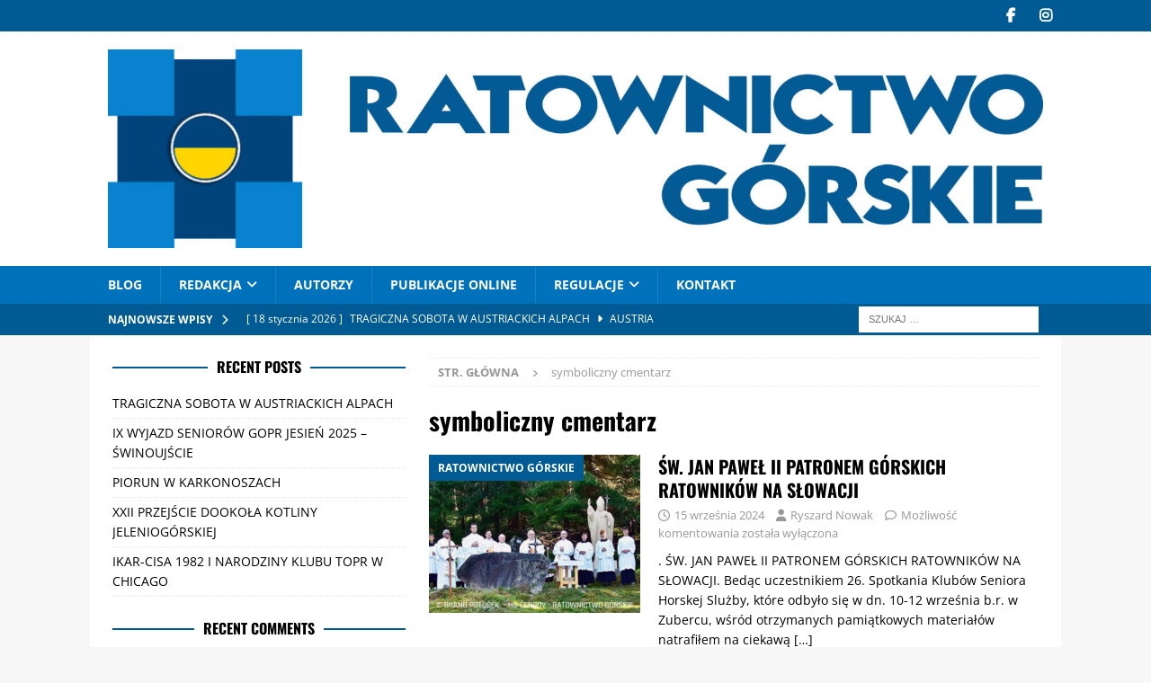

--- FILE ---
content_type: text/html; charset=UTF-8
request_url: https://ratownictwogorskie.eu/tag/symboliczny-cmentarz/
body_size: 24918
content:
<!DOCTYPE html>
<html class="no-js mh-one-sb" lang="pl-PL">
<head>
<meta charset="UTF-8">
<meta name="viewport" content="width=device-width, initial-scale=1.0">
<link rel="profile" href="http://gmpg.org/xfn/11" />
    <style>
        .pro-wccp:before {
            content: "\f160";
            top: 3px;
        }
        .pro-wccp:before{
            color:#02CA03 !important
        }
        .pro-wccp {
            transform: rotate(45deg);
        }
    </style>
    <script id="wccp_pro_disable_selection">

var image_save_msg = 'You are not allowed to save images!';

var no_menu_msg = 'Context menu disabled!';

var smessage = "Alert: Content selection is disabled!!";


"use strict";
/* This because search property "includes" does not supported by IE*/
if (!String.prototype.includes) {
String.prototype.includes = function(search, start) {
  if (typeof start !== 'number') {
	start = 0;
  }

  if (start + search.length > this.length) {
	return false;
  } else {
	return this.indexOf(search, start) !== -1;
  }
};
}
/*////////////////////////////////////*/
let canCall = true;

function call_disable_copy_WithDelay(e) {
  if (canCall) {
    canCall = false;
    disable_copy(e);
    setTimeout(() => {
      canCall = true;
    }, 1000);
  }
}

function disable_copy(e)
{
	window.wccp_pro_iscontenteditable_flag = false;
	
	wccp_pro_log_to_console_if_allowed("disable_copy");
	
	var e = e || window.event; // also there is no e.target property in IE. instead IE uses window.event.srcElement
  	
	var target = e.target || e.srcElement;

	var elemtype = e.target.nodeName;
	
	elemtype = elemtype.toUpperCase();
	
	if (apply_class_exclusion(e) == "Yes") return true;

	if(wccp_pro_iscontenteditable(e) == true) {return true;}
	
	if(is_content_editable_element(current_clicked_element) == true)
	{
		return true;
	}
	else
	{
		if (smessage !== "" && e.detail == 2)
			show_wccp_pro_message(smessage);
		
		if (isSafari)
		{
			return true;
		}
		else
		{
			//wccp_pro_clear_any_selection();
			
			return false;
		}
	}
	
	/*disable context menu when shift + right click is pressed*/
	var shiftPressed = 0;
	
	var evt = e?e:window.event;
	
	if (parseInt(navigator.appVersion)>3) {
		
		if (document.layers && navigator.appName=="Netscape")
			
			shiftPressed = (e.modifiers-0>3);
			
		else
			
			shiftPressed = e.shiftKey;
			
		if (shiftPressed) {
			
			if (smessage !== "") show_wccp_pro_message(smessage);
			
			var isFirefox = typeof InstallTrigger !== 'undefined';   /* Firefox 1.0+ */
			
			if (isFirefox) {
			evt.cancelBubble = true;
			if (evt.stopPropagation) evt.stopPropagation();
			if (evt.preventDefault()) evt.preventDefault();
			show_wccp_pro_message (smessage);
			wccp_pro_clear_any_selection();
			return false;
			}
			
			wccp_pro_clear_any_selection();
			return false;
		}
	}
	
	if(e.which === 2 ){
	var clickedTag_a = (e==null) ? event.srcElement.tagName : e.target.tagName;
	   show_wccp_pro_message(smessage);
       wccp_pro_clear_any_selection(); return false;
    }
	var isSafari = /Safari/.test(navigator.userAgent) && /Apple Computer/.test(navigator.vendor);
	var checker_IMG = 'checked';
	if (elemtype == "IMG" && checker_IMG == 'checked' && e.detail == 2) {show_wccp_pro_message(alertMsg_IMG);wccp_pro_clear_any_selection();return false;}

    //elemtype must be merged by elemtype checker on function disable_copy & disable_hot_keys
	if (is_content_editable_element(elemtype) == false)
	{
		if (smessage !== "" && e.detail == 2)
			show_wccp_pro_message(smessage);
		
		if (isSafari)
		{
			return true;
		}
		else
		{
			wccp_pro_clear_any_selection(); return false;
		}
	}
	else
	{
		return true;
	}
}
////////////////////////////
function disable_copy_ie()
{
	wccp_pro_log_to_console_if_allowed("disable_copy_ie_function_started");
	
	var e = e || window.event;
	/*also there is no e.target property in IE.*/
	/*instead IE uses window.event.srcElement*/
  	var target = e.target || e.srcElement;
	
	var elemtype = window.event.srcElement.nodeName;
	
	elemtype = elemtype.toUpperCase();

	if(wccp_pro_iscontenteditable(e) == true) return true;
	
	if (apply_class_exclusion(e) == "Yes") return true;
	
	if (elemtype == "IMG") {show_wccp_pro_message(alertMsg_IMG);return false;}
	
	//elemtype must be merged by elemtype checker on function disable_copy & disable_hot_keys
	if (is_content_editable_element(elemtype) == false)
	{
		return false;
	}
}
function disable_drag_text(e)
{
	wccp_pro_log_to_console_if_allowed("disable_drag_text");
	
	/*var isSafari = /Safari/.test(navigator.userAgent) && /Apple Computer/.test(navigator.vendor);*/
	/*if (isSafari) {show_wccp_pro_message(alertMsg_IMG);return false;}*/
	
	var e = e || window.event; // also there is no e.target property in IE. instead IE uses window.event.srcElement*/
  	
	var target = e.target || e.srcElement;
	
	/*For contenteditable tags*/
	
	if (apply_class_exclusion(e) == "Yes") return true;

	var elemtype = e.target.nodeName;
	
	elemtype = elemtype.toUpperCase();
	
	var disable_drag_text_drop = 'checked';
	
	if (disable_drag_text_drop != "checked")  return true;
	
	if (window.location.href.indexOf("/user/") > -1) {
      return true; /*To allow users to drag & drop images when editing thier profiles*/
    }
	
	return false;
}

/*/////////////////special for safari Start////////////////*/
var onlongtouch;

var timer;

var touchduration = 1000; /*length of time we want the user to touch before we do something*/

var elemtype = "";

function touchstart(e)
{
	wccp_pro_log_to_console_if_allowed("touchstart");
	
	e = e || window.event;// also there is no e.target property in IE. instead IE uses window.event.srcElement
	
	var target = e.target || e.srcElement;

	var elemtype = e.target.nodeName;
	
	elemtype = elemtype.toUpperCase();
	
	//if (elemtype == "A") return;

	if (apply_class_exclusion(elemtype) == 'Yes') return;
	/*also there is no e.target property in IE.*/
	/*instead IE uses window.event.srcElement*/
	
	if(!wccp_pro_is_passive()) e.preventDefault();
	if (!timer) {
		timer = setTimeout(onlongtouch, touchduration);
	}
}

function touchend()
{
	wccp_pro_log_to_console_if_allowed("touchend");
	
    /*stops short touches from firing the event*/
    if (timer) {
        clearTimeout(timer);
        timer = null;
    }
	onlongtouch();
}

onlongtouch = function(e)/*this will clear the current selection if any_not_editable_thing selected*/
{
	wccp_pro_log_to_console_if_allowed("onlongtouch");
	
	if (is_content_editable_element(elemtype) == false)
	{
		if (window.getSelection) {
			if (window.getSelection().empty) { /*Chrome*/
			window.getSelection().empty();
			} else if (window.getSelection().removeAllRanges) {  /*Firefox*/
			window.getSelection().removeAllRanges();
			}
		} else if (document.selection) {  /*IE?*/
			var textRange = document.body.createTextRange();
			textRange.moveToElementText(element);
			textRange.select();

			document.selection.empty();
		}
		return false;
	}
};

document.addEventListener("DOMContentLoaded", function(event)
	{ 
		window.addEventListener("touchstart", touchstart, false);
		window.addEventListener("touchend", touchend, false);
	});


function wccp_pro_is_passive()
{
	wccp_pro_log_to_console_if_allowed("wccp_pro_is_passive");
	
	var cold = false,
	hike = function() {};

	try {
	var aid = Object.defineProperty({}, 'passive', {
	get() {cold = true}
	});
	window.addEventListener('test', hike, aid);
	window.removeEventListener('test', hike, aid);
	} catch (e) {}

	return cold;
}
/*/////////////////////////////////////////////////////////////////*/
function reEnable()
{
	return true;
}

if(navigator.userAgent.indexOf('MSIE')==-1) //If not IE
{
	document.ondragstart = disable_drag_text;
	document.onselectstart = call_disable_copy_WithDelay;
	document.onselectionchange = call_disable_copy_WithDelay;
	//document.onmousedown = disable_copy;
	//document.addEventListener('click', disable_copy, false);
	//document.addEventListener('click', set_current_clicked_element, false);
	document.addEventListener('mousedown', set_current_clicked_element, false);
	//document.onclick = reEnable;
}else
{
	document.onselectstart = disable_copy_ie;
}

var current_clicked_element = "";

var current_clicked_object = null;

function set_current_clicked_element(e)
{
	var e = e || window.event; // also there is no e.target property in IE. instead IE uses window.event.srcElement
  	
	var target = e.target || e.srcElement;

	var elemtype = e.target.nodeName;
	
	elemtype = elemtype.toUpperCase();
	
	current_clicked_element = elemtype;
	
	wccp_pro_log_to_console_if_allowed("current_clicked_element = " + current_clicked_element, arguments.callee.name);
}
</script>
	<script id="wccp_pro_css_disable_selection">
	function wccp_pro_msieversion() 
		{
			var ua = window.navigator.userAgent;
			var msie = ua.indexOf("MSIE");
			var msie2 = ua.indexOf("Edge");
			var msie3 = ua.indexOf("Trident");

		if (msie > -1 || msie2 > -1 || msie3 > -1) // If Internet Explorer, return version number
		{
			return "IE";
		}
		else  // If another browser, return 0
		{
			return "otherbrowser";
		}
	}
    
	var e = document.getElementsByTagName('H1')[0];
	if(e && wccp_pro_msieversion() == "IE")
	{
		e.setAttribute('unselectable',"on");
	}
	</script>
<script id="wccp_pro_disable_hot_keys">
/*****************For contenteditable tags***************/
var wccp_pro_iscontenteditable_flag = false;

function wccp_pro_iscontenteditable(e)
{
	var e = e || window.event; // also there is no e.target property in IE. instead IE uses window.event.srcElement
  	
	var target = e.target || e.srcElement;
	
	var iscontenteditable = "false";
		
	if(typeof target.getAttribute!="undefined" )
	{
		iscontenteditable = target.getAttribute("contenteditable"); // Return true or false as string
		
		if(typeof target.hasAttribute!="undefined")
		{
			if(target.hasAttribute("contenteditable"))
				iscontenteditable = true;
		}
	}
	
	wccp_pro_log_to_console_if_allowed("iscontenteditable:" + iscontenteditable);
	
	var iscontenteditable2 = false;
	
	if(typeof target.isContentEditable!="undefined" ) iscontenteditable2 = target.isContentEditable; // Return true or false as boolean

	if(target.parentElement !=null) iscontenteditable2 = target.parentElement.isContentEditable;
	
	if (iscontenteditable == "true" || iscontenteditable == true || iscontenteditable2 == true)
	{
		if(typeof target.style!="undefined" ) target.style.cursor = "text";
		
		wccp_pro_iscontenteditable_flag = true;
		
		wccp_pro_log_to_console_if_allowed("wccp_pro_iscontenteditable: true");
		
		return true;
	}
	wccp_pro_log_to_console_if_allowed("wccp_pro_iscontenteditable: false");
}
/******************************************************/
function wccp_pro_clear_any_selection()
{
	if(window.wccp_pro_iscontenteditable_flag == true) return;
	
	wccp_pro_log_to_console_if_allowed("wccp_pro_clear_any_selection");
	
	var myName = wccp_pro_clear_any_selection.caller.toString();
	
	myName = myName.substr('function '.length);
	
	myName = myName.substr(0, myName.indexOf('('));

	wccp_pro_log_to_console_if_allowed("called_by: " + myName);
	
	if (window.getSelection)
	{
		if (window.getSelection().empty)
		{  // Chrome
			window.getSelection().empty();
		} else if (window.getSelection().removeAllRanges) 
		{  // Firefox
			window.getSelection().removeAllRanges();
		}
	} else if (document.selection)
	{  // IE?
		document.selection.empty();
	}
	
	//show_wccp_pro_message("You are not allowed to make this operation");
}


/*Is content_editable element*/
function is_content_editable_element(element_name = "")
{
	if (element_name == "TEXT" || element_name == "#TEXT" || element_name == "TEXTAREA" || element_name == "INPUT" || element_name == "PASSWORD" || element_name == "SELECT" || element_name == "OPTION" || element_name == "EMBED" || element_name == "CODE" || element_name == "CODEBLOCK_WCCP")
	{
		wccp_pro_log_to_console_if_allowed("is_content_editable_element: true >>" + element_name);
		
		return true;
	}
	wccp_pro_log_to_console_if_allowed("is_content_editable_element: false >>" + element_name);
	
	return false;
}
/*Is selection enabled element*/
/*
function is_selection_enabled_element(element_name = "")
{
	if (is_content_editable_element == true)
	{
		wccp_pro_log_to_console_if_allowed("is_selection_enabled_element: true >>" + element_name);
		
		return true;
	}
	wccp_pro_log_to_console_if_allowed("is_selection_enabled_element: false >>" + element_name);
	
	return false;
}
*/
/*Hot keys function  */
function disable_hot_keys(e)
{
	wccp_pro_log_to_console_if_allowed("disable_hot_keys");
	
	e = e || window.event;
	
	//console.log(e);
	
	if (!e) return;
	
	var key;

		if(window.event)
			  key = window.event.keyCode;     /*IE*/
		else if (e.hasOwnProperty("which")) key = e.which;     /*firefox (97)*/

	wccp_pro_log_to_console_if_allowed("Data:", key);
	
			
		if (key == 123 || (e.ctrlKey && e.shiftKey && e.keyCode == 'J'.charCodeAt(0)) )//F12 chrome developer key disable
		{
			show_wccp_pro_message('You are not allowed to do this action on the current page!!');
			
			return false;
		}
		
	var elemtype = e.target.tagName;
	
	elemtype = elemtype.toUpperCase();
	
	var sel = getSelectionTextAndContainerElement();
	
	if(elemtype == "BODY" && sel.text != "") elemtype = sel.containerElement.tagName; /* no need for it when tag name is BODY, so we get the selected text tag name */

	/*elemtype must be merged by elemtype checker on function disable_copy & disable_copy_ie*/
	if (is_content_editable_element(elemtype) == true)
	{
		elemtype = 'TEXT';
	}
	
	if(wccp_pro_iscontenteditable(e) == true) elemtype = 'TEXT';
	
		if (key == 44)/*For any emement type, text elemtype is not excluded here, (prntscr (44)*/
		{
			copyTextToClipboard("");
			show_wccp_pro_message('You are not allowed to do this action on the current page!!');
			return false;
		}	
	if (e.ctrlKey || e.metaKey)
	{
		if (elemtype!= 'TEXT' && (key == 97 || key == 99 || key == 120 || key == 26 || key == 43))
		{
			 show_wccp_pro_message('Alert: You are not allowed to copy content or view source');
			 return false;
		}
		if (elemtype!= 'TEXT')
		{
						
			if (key == 65)
			{
				show_wccp_pro_message('You are not allowed to do this action on the current page!!');
				return false;
			}			
						
			if (key == 67)
			{
				show_wccp_pro_message('You are not allowed to do this action on the current page!!');
				return false;
			}			
						
			if (key == 88)
			{
				show_wccp_pro_message('You are not allowed to do this action on the current page!!');
				return false;
			}			
						
			if (key == 86)
			{
				show_wccp_pro_message('You are not allowed to do this action on the current page!!');
				return false;
			}		}
				
		if (key == 85)
		{
			show_wccp_pro_message('You are not allowed to do this action on the current page!!');
			return false;
		}		
				if (key == 80)
		{
			show_wccp_pro_message('You are not allowed to do this action on the current page!!');
			return false;
		}		
				if (key == 44)
		{
			copyTextToClipboard("no");
			show_wccp_pro_message('You are not allowed to do this action on the current page!!');
			return false;
		}		
		
					if (key == 73)//F12 chrome developer key disable
			{
				show_wccp_pro_message('You are not allowed to do this action on the current page!!');
				return false;
			}
				
				
		if (key == 83)
		{
			show_wccp_pro_message('You are not allowed to do this action on the current page!!');
			return false;
		}    }
return true;
}


window.addEventListener('load', function (){
	if(window.Zepto || !window.jQuery) jQuery =  $;
	jQuery(document).ready(function() {
	  jQuery(document).bind("keyup keydown", disable_hot_keys);
	});
});

</script>
	<script id="wccp_pro_disable_Right_Click">

	function wccp_pro_nocontext(e)
	{
		wccp_pro_log_to_console_if_allowed("wccp_pro_nocontext function");
		
		const caller = wccp_pro_nocontext.caller;
		
		if (caller) wccp_pro_log_to_console_if_allowed("Caller function is: " + caller.name);
		
		e = e || window.event; // also there is no e.target property in IE. instead IE uses window.event.srcElement
		
		if (apply_class_exclusion(e) == 'Yes') return true;
		
		var exception_tags = 'NOTAG,';
		
		var clickedTag = (e==null) ? event.srcElement.tagName : e.target.tagName;
		
		wccp_pro_log_to_console_if_allowed("clickedTag: " + clickedTag);
		
		var target = e.target || e.srcElement;
		
		var parent_tag = ""; var parent_of_parent_tag = "";
		
		if(target.parentElement != null)
		{
			parent_tag = target.parentElement.tagName;
			
			if(target.parentElement.parentElement != null) parent_of_parent_tag = target.parentElement.parentElement.tagName;
		}
		
		var checker = 'checked';
		if ((clickedTag == "IMG" || clickedTag == "FIGURE" || clickedTag == "SVG" || clickedTag == "PROTECTEDIMGDIV") && checker == 'checked') {
			if (alertMsg_IMG != "")show_wccp_pro_message(alertMsg_IMG);
			return false;
		}else {exception_tags = exception_tags + 'IMG,';}
		
		checker = '';
		if ((clickedTag == "VIDEO" || clickedTag == "PROTECTEDWCCPVIDEO" || clickedTag == "EMBED") && checker == 'checked') {
			if (alertMsg_VIDEO != "")show_wccp_pro_message(alertMsg_VIDEO);
			return false;
		}else {exception_tags = exception_tags + 'VIDEO,PROTECTEDWCCPVIDEO,EMBED,';}
		
		checker = 'checked';
		if ((clickedTag == "A" || clickedTag == "TIME" || parent_tag == "A" || parent_of_parent_tag == "A") && checker == 'checked') {
			if (alertMsg_A != "")show_wccp_pro_message(alertMsg_A);
			return false;
		}else {exception_tags = exception_tags + 'A,';if(parent_tag == "A" || parent_of_parent_tag == "A") clickedTag = "A";}

		checker = 'checked';
		if ((clickedTag == "P" || clickedTag == "B" || clickedTag == "FONT" ||  clickedTag == "LI" || clickedTag == "UL" || clickedTag == "STRONG" || clickedTag == "OL" || clickedTag == "BLOCKQUOTE" || clickedTag == "TH" || clickedTag == "TR" || clickedTag == "TD" || clickedTag == "SPAN" || clickedTag == "EM" || clickedTag == "SMALL" || clickedTag == "I" || clickedTag == "BUTTON") && checker == 'checked') {
			if (alertMsg_PB != "")show_wccp_pro_message(alertMsg_PB);
			return false;
		}else {exception_tags = exception_tags + 'P,B,FONT,LI,UL,STRONG,OL,BLOCKQUOTE,TD,SPAN,EM,SMALL,I,BUTTON,';}
		
		checker = 'checked';
		if ((clickedTag == "INPUT" || clickedTag == "PASSWORD") && checker == 'checked') {
			if (alertMsg_INPUT != "")show_wccp_pro_message(alertMsg_INPUT);
			return false;
		}else {exception_tags = exception_tags + 'INPUT,PASSWORD,';}
		
		checker = 'checked';
		if ((clickedTag == "H1" || clickedTag == "H2" || clickedTag == "H3" || clickedTag == "H4" || clickedTag == "H5" || clickedTag == "H6" || clickedTag == "ASIDE" || clickedTag == "NAV") && checker == 'checked') {
			if (alertMsg_H != "")show_wccp_pro_message(alertMsg_H);
			return false;
		}else {exception_tags = exception_tags + 'H1,H2,H3,H4,H5,H6,';}
		
		checker = 'checked';
		if (clickedTag == "TEXTAREA" && checker == 'checked') {
			if (alertMsg_TEXTAREA != "")show_wccp_pro_message(alertMsg_TEXTAREA);
			return false;
		}else {exception_tags = exception_tags + 'TEXTAREA,';}
		
		checker = 'checked';
		if ((clickedTag == "DIV" || clickedTag == "BODY" || clickedTag == "HTML" || clickedTag == "ARTICLE" || clickedTag == "SECTION" || clickedTag == "NAV" || clickedTag == "HEADER" || clickedTag == "FOOTER") && checker == 'checked') {
			if (alertMsg_EmptySpaces != "")show_wccp_pro_message(alertMsg_EmptySpaces);
			return false;
		}
		else
		{
			if (exception_tags.indexOf(clickedTag)!=-1)
			{
				return true;
			}
			else
			return false;
		}
	}
	
	function disable_drag_images(e)
	{return;
		wccp_pro_log_to_console_if_allowed("disable_drag_images");
		
		var e = e || window.event; // also there is no e.target property in IE. instead IE uses window.event.srcElement
		
		var target = e.target || e.srcElement;
		
		//For contenteditable tags
		if (apply_class_exclusion(e) == "Yes") return true;

		var elemtype = e.target.nodeName;
		
		if (elemtype != "IMG") {return;}
		
		elemtype = elemtype.toUpperCase();
		
		var disable_drag_drop_images = 'checked';
		
		if (disable_drag_drop_images != "checked")  return true;
		
		if (window.location.href.indexOf("/user/") > -1) {
		  return true; //To allow users to drag & drop images when editing thier profiles
		}
		
		show_wccp_pro_message(alertMsg_IMG);
		
		return false;
	}
	
	var alertMsg_IMG = "Alert: Protected image";
	var alertMsg_A = "Alert: This link is protected";
	var alertMsg_PB = "Alert: Right click on text is disabled";
	var alertMsg_INPUT = "Alert: Right click is disabled";
	var alertMsg_H = "Alert: Right click on headlines is disabled";
	var alertMsg_TEXTAREA = "Alert: Right click is disabled";
	var alertMsg_EmptySpaces = "Alert: Right click on empty spaces is disabled";
	var alertMsg_VIDEO = "Alert: Right click on videos is disabled";
	//document.oncontextmenu=null;
	window.addEventListener('load', function (){
	if(window.Zepto || !window.jQuery) jQuery =  $;
	jQuery(document).ready(function(){
		jQuery(document).on('contextmenu', wccp_pro_nocontext);
	});
	});
	window.addEventListener('load', function (){
	if (typeof jQuery === 'undefined')
	{
		alert("no jquery");
		document.oncontextmenu = wccp_pro_nocontext;
		document.addEventListener("contextmenu",wccp_pro_nocontext);
		window.addEventListener("contextmenu",wccp_pro_nocontext);
	}
	});
</script>
	
	<script id="wccp_pro_disable_drag_images">
	document.ondragstart = disable_drag_images;
		window.addEventListener('load', function (){
			if(window.Zepto || !window.jQuery) jQuery =  $;
			jQuery(document).ready(function(){
				jQuery('img').each(function() {
					jQuery(this).attr('draggable', false);
				});
			});
		});
	</script>
	<style id="wccp_pro_style1">
		img{
			-moz-user-select: none;
			-webkit-user-select: none;
			-ms-user-select: none;
			-khtml-user-select: none;
			user-select: none;
			-webkit-user-drag: none;
		}
	</style>
<script id="wccp_pro_class_exclusion">
function copyToClipboard(elem) {
	  // create hidden text element, if it doesn't already exist
    var targetId = "_wccp_pro_hiddenCopyText_";
    {
        // must use a temporary form element for the selection and copy
        target = document.getElementById(targetId);
        if (!target) {
            var target = document.createElement("textarea");
            target.style.position = "absolute";
            target.style.left = "-9999px";
            target.style.top = "0";
            target.id = targetId;
            document.body.appendChild(target);
        }
        target.textContent = elem.textContent;
    }
    // select the content
    var currentFocus = document.activeElement;
    target.focus();
    target.setSelectionRange(0, target.value.length);
    
    // copy the selection
    var succeed;
    try {
    	  succeed = document.execCommand("copy");
    } catch(e) {
        succeed = false;
    }

    // restore original focus
    if (currentFocus && typeof currentFocus.focus === "function") {
        currentFocus.focus();
    }
    
    
	// clear temporary content
	target.textContent = "";
	document.getElementsByTagName('span')[0].innerHTML = " ";
    return succeed;
}
/**************************************************/
function wccp_pro_log_to_console_if_allowed(data = "")
{//return;
	var myName = "";
	
	if(wccp_pro_log_to_console_if_allowed.caller != null) myName = wccp_pro_log_to_console_if_allowed.caller.toString();
	
	myName = myName.substr('function '.length);
	
	myName = myName.substr(0, myName.indexOf('('));
	
	}
/**************************************************/
function fallbackCopyTextToClipboard(text) {
  var textArea = document.createElement("textarea");
  textArea.value = text;
  document.body.appendChild(textArea);
  textArea.focus();
  textArea.select();

  try {
    var successful = document.execCommand("copy");
    var msg = successful ? "successful" : "unsuccessful";
    wccp_pro_log_to_console_if_allowed("Fallback: Copying text command was " + msg);
  } catch (err) {
    console.error("Fallback: Oops, unable to copy", err);
  }

  document.body.removeChild(textArea);
}
/*****************************************/
function copyTextToClipboard(text) {
  if (!navigator.clipboard) {
    fallbackCopyTextToClipboard(text);
    return;
  }
  navigator.clipboard.writeText(text).then(
    function() {
      console.log("Async: Copying to clipboard was successful!");
    },
    function(err) {
      console.error("Async: Could not copy text: ", err);
    }
  );
}
/*****************************************/
/*getSelectionTextAndContainerElement*/
function getSelectionTextAndContainerElement()
{
    var text = "", containerElement = null;
    if (typeof window.getSelection != "undefined") {
        var sel = window.getSelection();
        if (sel.rangeCount) {
            var node = sel.getRangeAt(0).commonAncestorContainer;
            containerElement = node.nodeType == 1 ? node : node.parentNode;
			if (typeof(containerElement.parentElement) != 'undefined') current_clicked_object = containerElement.parentElement;
            text = sel.toString();
        }
    } else if (typeof document.selection != "undefined" && document.selection.type != "Control")
	{
        var textRange = document.selection.createRange();
        containerElement = textRange.parentElement();
        text = textRange.text;
    }
    
	return {
        text: text,
        containerElement: containerElement
    };
}

function getSelectionParentElement() {
    var parentEl = null, sel;
	
    if (window.getSelection) {
        sel = window.getSelection();
        if (sel.rangeCount) {
            parentEl = sel.getRangeAt(0).commonAncestorContainer;
			//sel.getRangeAt(0).startContainer.parentNode;
            if (parentEl.nodeType != 1) {
                parentEl = parentEl.parentNode;
            }
        }
    } else if ( (sel = document.selection) && sel.type != "Control") {
        parentEl = sel.createRange().parentElement();
    }
	
	let arr = new Array();
	
	arr["nodeName"] = "cant_find_parent_element";
	
	if(parentEl != null)
		return parentEl;
	else
		return arr;
}
/*****************************************/
function sleep(ms) {
    return new Promise(resolve => setTimeout(resolve, ms));
}
/*****************************************/
</script>

<script id="apply_class_exclusion">
function apply_class_exclusion(e)
{
	wccp_pro_log_to_console_if_allowed(e);
	
	var my_return = 'No';
	
	var e = e || window.event; // also there is no e.target property in IE. instead IE uses window.event.srcElement
  	
	var target = e.target || e.srcElement || e || 'nothing';
	
	var excluded_classes = '' + '';
	
	var class_to_exclude = "";
	
	if(target.parentElement != null)
	{
		class_to_exclude = target.className + ' ' + target.parentElement.className || '';
	}else{
		class_to_exclude = target.className;
	}
	
	var class_to_exclude_array = Array();
	
	//console.log(class_to_exclude);
	
	if (typeof(class_to_exclude) != 'undefined') class_to_exclude_array = class_to_exclude.split(" ");
	
	//console.log (class_to_exclude_array);
	
	class_to_exclude_array.forEach(function(item)
	{
		if(item != '' && excluded_classes.indexOf(item)>=0)
		{
			//target.style.cursor = "text";
			
			//console.log ('Yes');
			
			my_return = 'Yes';
		}
	});

	try {
		class_to_exclude = target.parentElement.getAttribute('class') || target.parentElement.className || '';
		}
	catch(err) 
		{
		class_to_exclude = '';
		}
	
	if(class_to_exclude != '' && excluded_classes.indexOf(class_to_exclude)>=0)
	{
		//target.style.cursor = "text";
		my_return = 'Yes';
	}

	return my_return;
}
</script>
<style id="wccp_pro_style2" data-asas-style="">

	
	*[contenteditable] , [contenteditable] *,*[contenteditable="true"] , [contenteditable="true"] * { /* for contenteditable tags*/ , /* for tags inside contenteditable tags*/
	  -webkit-user-select: auto !important;
	  cursor: text !important;
	  user-select: text !important;
	  pointer-events: auto !important;
	}
	
	/*
	*[contenteditable]::selection, [contenteditable] *::selection, [contenteditable="true"]::selection, [contenteditable="true"] *::selection { background: Highlight !important; color: HighlightText !important;}
	*[contenteditable]::-moz-selection, [contenteditable="true"] *::-moz-selection { background: Highlight !important; color: HighlightText !important;}
	input::selection,textarea::selection, code::selection, code > *::selection { background: Highlight !important; color: HighlightText !important;}
	input::-moz-selection,textarea::-moz-selection, code::-moz-selection, code > *::-moz-selection { background: Highlight !important; color: HighlightText !important;}
	*/
	a{ cursor: pointer ; pointer-events: auto !important;}

	</style><style>TEXT,TEXTAREA,input[type="text"] {cursor: text !important; user-select: text !important;}</style>	<script id="wccp_pro_alert_message">
	window.addEventListener('DOMContentLoaded', function() {}); //This line to stop JS deffer function in wp-rockt pluign
	
	window.addEventListener('load', function (){
		// Create the first div element with the "oncontextmenu" attribute
		const wccp_pro_mask = document.createElement('div');
		wccp_pro_mask.setAttribute('oncontextmenu', 'return false;');
		wccp_pro_mask.setAttribute('id', 'wccp_pro_mask');

		// Create the second div element with the "msgmsg-box-wpcp hideme" classes
		const wpcp_error_message = document.createElement('div');
		wpcp_error_message.setAttribute('id', 'wpcp-error-message');
		wpcp_error_message.setAttribute('class', 'msgmsg-box-wpcp hideme');

		// Add a span element with the "error: " text inside the second div
		const error_span = document.createElement('span');
		error_span.innerText = 'error: ';
		wpcp_error_message.appendChild(error_span);

		// Add the error message text inside the second div
		const error_text = document.createTextNode('Alert: Content selection is disabled!!');
		wpcp_error_message.appendChild(error_text);

		// Add the div elements to the document body
		document.body.appendChild(wccp_pro_mask);
		document.body.appendChild(wpcp_error_message);
	});

	var timeout_result;
	function show_wccp_pro_message(smessage="", style="")
	{
		wccp_pro_log_to_console_if_allowed(smessage);
				
		timeout = 3000;
		
		if(style == "") style = "warning-wpcp";
		
		if (smessage !== "" && timeout!=0)
		{
			var smessage_text = smessage;
			jquery_fadeTo();
			document.getElementById("wpcp-error-message").innerHTML = smessage_text;
			document.getElementById("wpcp-error-message").className = "msgmsg-box-wpcp showme " + style;
			clearTimeout(timeout_result);
			timeout_result = setTimeout(hide_message, timeout);
		}
		else
		{
			clearTimeout(timeout_result);
			timeout_result = setTimeout(hide_message, timeout);
		}
	}
	function hide_message()
	{
		jquery_fadeOut();
		document.getElementById("wpcp-error-message").className = "msgmsg-box-wpcp warning-wpcp hideme";
	}
	function jquery_fadeTo()
	{
		try {
			jQuery("#wccp_pro_mask").fadeTo("slow", 0.3);
		}
		catch(err) {
			//alert(err.message);
			}
	}
	function jquery_fadeOut()
	{
		try {
			jQuery("#wccp_pro_mask").fadeOut( "slow" );
		}
		catch(err) {}
	}
	</script>
	<style>
	#wccp_pro_mask
	{
		position: absolute;
		bottom: 0;
		left: 0;
		position: fixed;
		right: 0;
		top: 0;
		background-color: #000;
		pointer-events: none;
		display: none;
		z-index: 10000;
		animation: 0.5s ease 0s normal none 1 running ngdialog-fadein;
		background: rgba(0, 0, 0, 0.4) none repeat scroll 0 0;
	}
	#wpcp-error-message {
	    direction: ltr;
	    text-align: center;
	    transition: opacity 900ms ease 0s;
		pointer-events: none;
	    z-index: 99999999;
	}
	.hideme {
    	opacity:0;
    	visibility: hidden;
	}
	.showme {
    	opacity:1;
    	visibility: visible;
	}
	.msgmsg-box-wpcp {
		border-radius: 10px;
		color: #555555;
		font-family: Tahoma;
		font-size: 12px;
		margin: 10px !important;
		padding: 10px 36px !important;
		position: fixed;
		width: 255px;
		top: 50%;
		left: 50%;
		margin-top: -10px !important;
		margin-left: -130px !important;
	}
	.msgmsg-box-wpcp b {
		font-weight:bold;
	}
		.warning-wpcp {
		background:#ffecec url('https://ratownictwogorskie.eu/wp-content/plugins/wccp-pro/images/warning.png') no-repeat 10px 50%;
		border:1px solid #f2bfbf;
		-webkit-box-shadow: 0px 0px 34px 2px #f2bfbf;
		-moz-box-shadow: 0px 0px 34px 2px #f2bfbf;
		box-shadow: 0px 0px 34px 2px #f2bfbf;
	}
	.success-wpcp {
		background: #fafafa url('https://ratownictwogorskie.eu/wp-content/plugins/wccp-pro/images/success.png') no-repeat 10px 50%;
		border: 1px solid #00b38f;
		box-shadow: 0px 0px 34px 2px #adc;
	}
    </style>
<meta name='robots' content='index, follow, max-image-preview:large, max-snippet:-1, max-video-preview:-1' />

	<!-- This site is optimized with the Yoast SEO plugin v26.8 - https://yoast.com/product/yoast-seo-wordpress/ -->
	<title>symboliczny cmentarz Archives - RATOWNICTWO GÓRSKIE</title>
	<link rel="canonical" href="https://ratownictwogorskie.eu/tag/symboliczny-cmentarz/" />
	<meta property="og:locale" content="pl_PL" />
	<meta property="og:type" content="article" />
	<meta property="og:title" content="symboliczny cmentarz Archives - RATOWNICTWO GÓRSKIE" />
	<meta property="og:url" content="https://ratownictwogorskie.eu/tag/symboliczny-cmentarz/" />
	<meta property="og:site_name" content="RATOWNICTWO GÓRSKIE" />
	<meta name="twitter:card" content="summary_large_image" />
	<meta name="twitter:site" content="@RatownicyGorscy" />
	<script type="application/ld+json" class="yoast-schema-graph">{"@context":"https://schema.org","@graph":[{"@type":"CollectionPage","@id":"https://ratownictwogorskie.eu/tag/symboliczny-cmentarz/","url":"https://ratownictwogorskie.eu/tag/symboliczny-cmentarz/","name":"symboliczny cmentarz Archives - RATOWNICTWO GÓRSKIE","isPartOf":{"@id":"https://ratownictwogorskie.eu/#website"},"primaryImageOfPage":{"@id":"https://ratownictwogorskie.eu/tag/symboliczny-cmentarz/#primaryimage"},"image":{"@id":"https://ratownictwogorskie.eu/tag/symboliczny-cmentarz/#primaryimage"},"thumbnailUrl":"https://ratownictwogorskie.eu/wp-content/uploads/2024/09/Msza-i-pomnik-papieza.jpg","breadcrumb":{"@id":"https://ratownictwogorskie.eu/tag/symboliczny-cmentarz/#breadcrumb"},"inLanguage":"pl-PL"},{"@type":"ImageObject","inLanguage":"pl-PL","@id":"https://ratownictwogorskie.eu/tag/symboliczny-cmentarz/#primaryimage","url":"https://ratownictwogorskie.eu/wp-content/uploads/2024/09/Msza-i-pomnik-papieza.jpg","contentUrl":"https://ratownictwogorskie.eu/wp-content/uploads/2024/09/Msza-i-pomnik-papieza.jpg","width":1030,"height":438},{"@type":"BreadcrumbList","@id":"https://ratownictwogorskie.eu/tag/symboliczny-cmentarz/#breadcrumb","itemListElement":[{"@type":"ListItem","position":1,"name":"Home","item":"https://ratownictwogorskie.eu/"},{"@type":"ListItem","position":2,"name":"symboliczny cmentarz"}]},{"@type":"WebSite","@id":"https://ratownictwogorskie.eu/#website","url":"https://ratownictwogorskie.eu/","name":"STRONA GŁÓWNA","description":"Blog poświęcony ratownictwu górskiemu w Polsce i na świecie.","publisher":{"@id":"https://ratownictwogorskie.eu/#organization"},"potentialAction":[{"@type":"SearchAction","target":{"@type":"EntryPoint","urlTemplate":"https://ratownictwogorskie.eu/?s={search_term_string}"},"query-input":{"@type":"PropertyValueSpecification","valueRequired":true,"valueName":"search_term_string"}}],"inLanguage":"pl-PL"},{"@type":"Organization","@id":"https://ratownictwogorskie.eu/#organization","name":"Ratownictwo Górskie","url":"https://ratownictwogorskie.eu/","logo":{"@type":"ImageObject","inLanguage":"pl-PL","@id":"https://ratownictwogorskie.eu/#/schema/logo/image/","url":"https://ratownictwogorskie.eu/wp-content/uploads/2019/12/logotyp-RG-EU-ISSN-2019-1.png","contentUrl":"https://ratownictwogorskie.eu/wp-content/uploads/2019/12/logotyp-RG-EU-ISSN-2019-1.png","width":750,"height":174,"caption":"Ratownictwo Górskie"},"image":{"@id":"https://ratownictwogorskie.eu/#/schema/logo/image/"},"sameAs":["https://www.facebook.com/ratownictwogorskie/","https://x.com/RatownicyGorscy","https://www.instagram.com/ratownictwogorskie/"]}]}</script>
	<!-- / Yoast SEO plugin. -->



<link rel="alternate" type="application/rss+xml" title="RATOWNICTWO GÓRSKIE &raquo; Kanał z wpisami" href="https://ratownictwogorskie.eu/feed/" />
<link rel="alternate" type="application/rss+xml" title="RATOWNICTWO GÓRSKIE &raquo; Kanał z komentarzami" href="https://ratownictwogorskie.eu/comments/feed/" />
<link rel="alternate" type="application/rss+xml" title="RATOWNICTWO GÓRSKIE &raquo; Kanał z wpisami otagowanymi jako symboliczny cmentarz" href="https://ratownictwogorskie.eu/tag/symboliczny-cmentarz/feed/" />
<style id='wp-img-auto-sizes-contain-inline-css' type='text/css'>
img:is([sizes=auto i],[sizes^="auto," i]){contain-intrinsic-size:3000px 1500px}
/*# sourceURL=wp-img-auto-sizes-contain-inline-css */
</style>
<style id='wp-emoji-styles-inline-css' type='text/css'>

	img.wp-smiley, img.emoji {
		display: inline !important;
		border: none !important;
		box-shadow: none !important;
		height: 1em !important;
		width: 1em !important;
		margin: 0 0.07em !important;
		vertical-align: -0.1em !important;
		background: none !important;
		padding: 0 !important;
	}
/*# sourceURL=wp-emoji-styles-inline-css */
</style>
<style id='wp-block-library-inline-css' type='text/css'>
:root{--wp-block-synced-color:#7a00df;--wp-block-synced-color--rgb:122,0,223;--wp-bound-block-color:var(--wp-block-synced-color);--wp-editor-canvas-background:#ddd;--wp-admin-theme-color:#007cba;--wp-admin-theme-color--rgb:0,124,186;--wp-admin-theme-color-darker-10:#006ba1;--wp-admin-theme-color-darker-10--rgb:0,107,160.5;--wp-admin-theme-color-darker-20:#005a87;--wp-admin-theme-color-darker-20--rgb:0,90,135;--wp-admin-border-width-focus:2px}@media (min-resolution:192dpi){:root{--wp-admin-border-width-focus:1.5px}}.wp-element-button{cursor:pointer}:root .has-very-light-gray-background-color{background-color:#eee}:root .has-very-dark-gray-background-color{background-color:#313131}:root .has-very-light-gray-color{color:#eee}:root .has-very-dark-gray-color{color:#313131}:root .has-vivid-green-cyan-to-vivid-cyan-blue-gradient-background{background:linear-gradient(135deg,#00d084,#0693e3)}:root .has-purple-crush-gradient-background{background:linear-gradient(135deg,#34e2e4,#4721fb 50%,#ab1dfe)}:root .has-hazy-dawn-gradient-background{background:linear-gradient(135deg,#faaca8,#dad0ec)}:root .has-subdued-olive-gradient-background{background:linear-gradient(135deg,#fafae1,#67a671)}:root .has-atomic-cream-gradient-background{background:linear-gradient(135deg,#fdd79a,#004a59)}:root .has-nightshade-gradient-background{background:linear-gradient(135deg,#330968,#31cdcf)}:root .has-midnight-gradient-background{background:linear-gradient(135deg,#020381,#2874fc)}:root{--wp--preset--font-size--normal:16px;--wp--preset--font-size--huge:42px}.has-regular-font-size{font-size:1em}.has-larger-font-size{font-size:2.625em}.has-normal-font-size{font-size:var(--wp--preset--font-size--normal)}.has-huge-font-size{font-size:var(--wp--preset--font-size--huge)}.has-text-align-center{text-align:center}.has-text-align-left{text-align:left}.has-text-align-right{text-align:right}.has-fit-text{white-space:nowrap!important}#end-resizable-editor-section{display:none}.aligncenter{clear:both}.items-justified-left{justify-content:flex-start}.items-justified-center{justify-content:center}.items-justified-right{justify-content:flex-end}.items-justified-space-between{justify-content:space-between}.screen-reader-text{border:0;clip-path:inset(50%);height:1px;margin:-1px;overflow:hidden;padding:0;position:absolute;width:1px;word-wrap:normal!important}.screen-reader-text:focus{background-color:#ddd;clip-path:none;color:#444;display:block;font-size:1em;height:auto;left:5px;line-height:normal;padding:15px 23px 14px;text-decoration:none;top:5px;width:auto;z-index:100000}html :where(.has-border-color){border-style:solid}html :where([style*=border-top-color]){border-top-style:solid}html :where([style*=border-right-color]){border-right-style:solid}html :where([style*=border-bottom-color]){border-bottom-style:solid}html :where([style*=border-left-color]){border-left-style:solid}html :where([style*=border-width]){border-style:solid}html :where([style*=border-top-width]){border-top-style:solid}html :where([style*=border-right-width]){border-right-style:solid}html :where([style*=border-bottom-width]){border-bottom-style:solid}html :where([style*=border-left-width]){border-left-style:solid}html :where(img[class*=wp-image-]){height:auto;max-width:100%}:where(figure){margin:0 0 1em}html :where(.is-position-sticky){--wp-admin--admin-bar--position-offset:var(--wp-admin--admin-bar--height,0px)}@media screen and (max-width:600px){html :where(.is-position-sticky){--wp-admin--admin-bar--position-offset:0px}}

/*# sourceURL=wp-block-library-inline-css */
</style><style id='global-styles-inline-css' type='text/css'>
:root{--wp--preset--aspect-ratio--square: 1;--wp--preset--aspect-ratio--4-3: 4/3;--wp--preset--aspect-ratio--3-4: 3/4;--wp--preset--aspect-ratio--3-2: 3/2;--wp--preset--aspect-ratio--2-3: 2/3;--wp--preset--aspect-ratio--16-9: 16/9;--wp--preset--aspect-ratio--9-16: 9/16;--wp--preset--color--black: #000000;--wp--preset--color--cyan-bluish-gray: #abb8c3;--wp--preset--color--white: #ffffff;--wp--preset--color--pale-pink: #f78da7;--wp--preset--color--vivid-red: #cf2e2e;--wp--preset--color--luminous-vivid-orange: #ff6900;--wp--preset--color--luminous-vivid-amber: #fcb900;--wp--preset--color--light-green-cyan: #7bdcb5;--wp--preset--color--vivid-green-cyan: #00d084;--wp--preset--color--pale-cyan-blue: #8ed1fc;--wp--preset--color--vivid-cyan-blue: #0693e3;--wp--preset--color--vivid-purple: #9b51e0;--wp--preset--gradient--vivid-cyan-blue-to-vivid-purple: linear-gradient(135deg,rgb(6,147,227) 0%,rgb(155,81,224) 100%);--wp--preset--gradient--light-green-cyan-to-vivid-green-cyan: linear-gradient(135deg,rgb(122,220,180) 0%,rgb(0,208,130) 100%);--wp--preset--gradient--luminous-vivid-amber-to-luminous-vivid-orange: linear-gradient(135deg,rgb(252,185,0) 0%,rgb(255,105,0) 100%);--wp--preset--gradient--luminous-vivid-orange-to-vivid-red: linear-gradient(135deg,rgb(255,105,0) 0%,rgb(207,46,46) 100%);--wp--preset--gradient--very-light-gray-to-cyan-bluish-gray: linear-gradient(135deg,rgb(238,238,238) 0%,rgb(169,184,195) 100%);--wp--preset--gradient--cool-to-warm-spectrum: linear-gradient(135deg,rgb(74,234,220) 0%,rgb(151,120,209) 20%,rgb(207,42,186) 40%,rgb(238,44,130) 60%,rgb(251,105,98) 80%,rgb(254,248,76) 100%);--wp--preset--gradient--blush-light-purple: linear-gradient(135deg,rgb(255,206,236) 0%,rgb(152,150,240) 100%);--wp--preset--gradient--blush-bordeaux: linear-gradient(135deg,rgb(254,205,165) 0%,rgb(254,45,45) 50%,rgb(107,0,62) 100%);--wp--preset--gradient--luminous-dusk: linear-gradient(135deg,rgb(255,203,112) 0%,rgb(199,81,192) 50%,rgb(65,88,208) 100%);--wp--preset--gradient--pale-ocean: linear-gradient(135deg,rgb(255,245,203) 0%,rgb(182,227,212) 50%,rgb(51,167,181) 100%);--wp--preset--gradient--electric-grass: linear-gradient(135deg,rgb(202,248,128) 0%,rgb(113,206,126) 100%);--wp--preset--gradient--midnight: linear-gradient(135deg,rgb(2,3,129) 0%,rgb(40,116,252) 100%);--wp--preset--font-size--small: 13px;--wp--preset--font-size--medium: 20px;--wp--preset--font-size--large: 36px;--wp--preset--font-size--x-large: 42px;--wp--preset--spacing--20: 0.44rem;--wp--preset--spacing--30: 0.67rem;--wp--preset--spacing--40: 1rem;--wp--preset--spacing--50: 1.5rem;--wp--preset--spacing--60: 2.25rem;--wp--preset--spacing--70: 3.38rem;--wp--preset--spacing--80: 5.06rem;--wp--preset--shadow--natural: 6px 6px 9px rgba(0, 0, 0, 0.2);--wp--preset--shadow--deep: 12px 12px 50px rgba(0, 0, 0, 0.4);--wp--preset--shadow--sharp: 6px 6px 0px rgba(0, 0, 0, 0.2);--wp--preset--shadow--outlined: 6px 6px 0px -3px rgb(255, 255, 255), 6px 6px rgb(0, 0, 0);--wp--preset--shadow--crisp: 6px 6px 0px rgb(0, 0, 0);}:where(.is-layout-flex){gap: 0.5em;}:where(.is-layout-grid){gap: 0.5em;}body .is-layout-flex{display: flex;}.is-layout-flex{flex-wrap: wrap;align-items: center;}.is-layout-flex > :is(*, div){margin: 0;}body .is-layout-grid{display: grid;}.is-layout-grid > :is(*, div){margin: 0;}:where(.wp-block-columns.is-layout-flex){gap: 2em;}:where(.wp-block-columns.is-layout-grid){gap: 2em;}:where(.wp-block-post-template.is-layout-flex){gap: 1.25em;}:where(.wp-block-post-template.is-layout-grid){gap: 1.25em;}.has-black-color{color: var(--wp--preset--color--black) !important;}.has-cyan-bluish-gray-color{color: var(--wp--preset--color--cyan-bluish-gray) !important;}.has-white-color{color: var(--wp--preset--color--white) !important;}.has-pale-pink-color{color: var(--wp--preset--color--pale-pink) !important;}.has-vivid-red-color{color: var(--wp--preset--color--vivid-red) !important;}.has-luminous-vivid-orange-color{color: var(--wp--preset--color--luminous-vivid-orange) !important;}.has-luminous-vivid-amber-color{color: var(--wp--preset--color--luminous-vivid-amber) !important;}.has-light-green-cyan-color{color: var(--wp--preset--color--light-green-cyan) !important;}.has-vivid-green-cyan-color{color: var(--wp--preset--color--vivid-green-cyan) !important;}.has-pale-cyan-blue-color{color: var(--wp--preset--color--pale-cyan-blue) !important;}.has-vivid-cyan-blue-color{color: var(--wp--preset--color--vivid-cyan-blue) !important;}.has-vivid-purple-color{color: var(--wp--preset--color--vivid-purple) !important;}.has-black-background-color{background-color: var(--wp--preset--color--black) !important;}.has-cyan-bluish-gray-background-color{background-color: var(--wp--preset--color--cyan-bluish-gray) !important;}.has-white-background-color{background-color: var(--wp--preset--color--white) !important;}.has-pale-pink-background-color{background-color: var(--wp--preset--color--pale-pink) !important;}.has-vivid-red-background-color{background-color: var(--wp--preset--color--vivid-red) !important;}.has-luminous-vivid-orange-background-color{background-color: var(--wp--preset--color--luminous-vivid-orange) !important;}.has-luminous-vivid-amber-background-color{background-color: var(--wp--preset--color--luminous-vivid-amber) !important;}.has-light-green-cyan-background-color{background-color: var(--wp--preset--color--light-green-cyan) !important;}.has-vivid-green-cyan-background-color{background-color: var(--wp--preset--color--vivid-green-cyan) !important;}.has-pale-cyan-blue-background-color{background-color: var(--wp--preset--color--pale-cyan-blue) !important;}.has-vivid-cyan-blue-background-color{background-color: var(--wp--preset--color--vivid-cyan-blue) !important;}.has-vivid-purple-background-color{background-color: var(--wp--preset--color--vivid-purple) !important;}.has-black-border-color{border-color: var(--wp--preset--color--black) !important;}.has-cyan-bluish-gray-border-color{border-color: var(--wp--preset--color--cyan-bluish-gray) !important;}.has-white-border-color{border-color: var(--wp--preset--color--white) !important;}.has-pale-pink-border-color{border-color: var(--wp--preset--color--pale-pink) !important;}.has-vivid-red-border-color{border-color: var(--wp--preset--color--vivid-red) !important;}.has-luminous-vivid-orange-border-color{border-color: var(--wp--preset--color--luminous-vivid-orange) !important;}.has-luminous-vivid-amber-border-color{border-color: var(--wp--preset--color--luminous-vivid-amber) !important;}.has-light-green-cyan-border-color{border-color: var(--wp--preset--color--light-green-cyan) !important;}.has-vivid-green-cyan-border-color{border-color: var(--wp--preset--color--vivid-green-cyan) !important;}.has-pale-cyan-blue-border-color{border-color: var(--wp--preset--color--pale-cyan-blue) !important;}.has-vivid-cyan-blue-border-color{border-color: var(--wp--preset--color--vivid-cyan-blue) !important;}.has-vivid-purple-border-color{border-color: var(--wp--preset--color--vivid-purple) !important;}.has-vivid-cyan-blue-to-vivid-purple-gradient-background{background: var(--wp--preset--gradient--vivid-cyan-blue-to-vivid-purple) !important;}.has-light-green-cyan-to-vivid-green-cyan-gradient-background{background: var(--wp--preset--gradient--light-green-cyan-to-vivid-green-cyan) !important;}.has-luminous-vivid-amber-to-luminous-vivid-orange-gradient-background{background: var(--wp--preset--gradient--luminous-vivid-amber-to-luminous-vivid-orange) !important;}.has-luminous-vivid-orange-to-vivid-red-gradient-background{background: var(--wp--preset--gradient--luminous-vivid-orange-to-vivid-red) !important;}.has-very-light-gray-to-cyan-bluish-gray-gradient-background{background: var(--wp--preset--gradient--very-light-gray-to-cyan-bluish-gray) !important;}.has-cool-to-warm-spectrum-gradient-background{background: var(--wp--preset--gradient--cool-to-warm-spectrum) !important;}.has-blush-light-purple-gradient-background{background: var(--wp--preset--gradient--blush-light-purple) !important;}.has-blush-bordeaux-gradient-background{background: var(--wp--preset--gradient--blush-bordeaux) !important;}.has-luminous-dusk-gradient-background{background: var(--wp--preset--gradient--luminous-dusk) !important;}.has-pale-ocean-gradient-background{background: var(--wp--preset--gradient--pale-ocean) !important;}.has-electric-grass-gradient-background{background: var(--wp--preset--gradient--electric-grass) !important;}.has-midnight-gradient-background{background: var(--wp--preset--gradient--midnight) !important;}.has-small-font-size{font-size: var(--wp--preset--font-size--small) !important;}.has-medium-font-size{font-size: var(--wp--preset--font-size--medium) !important;}.has-large-font-size{font-size: var(--wp--preset--font-size--large) !important;}.has-x-large-font-size{font-size: var(--wp--preset--font-size--x-large) !important;}
/*# sourceURL=global-styles-inline-css */
</style>

<style id='classic-theme-styles-inline-css' type='text/css'>
/*! This file is auto-generated */
.wp-block-button__link{color:#fff;background-color:#32373c;border-radius:9999px;box-shadow:none;text-decoration:none;padding:calc(.667em + 2px) calc(1.333em + 2px);font-size:1.125em}.wp-block-file__button{background:#32373c;color:#fff;text-decoration:none}
/*# sourceURL=/wp-includes/css/classic-themes.min.css */
</style>
<link rel='stylesheet' id='mh-google-fonts-css' href='//ratownictwogorskie.eu/wp-content/uploads/omgf/mh-google-fonts/mh-google-fonts.css?ver=1750176040' type='text/css' media='all' />
<link rel='stylesheet' id='mh-font-awesome-css' href='https://ratownictwogorskie.eu/wp-content/themes/mh-magazine/includes/core/assets/css/font-awesome.min.css' type='text/css' media='all' />
<link rel='stylesheet' id='mh-magazine-css' href='https://ratownictwogorskie.eu/wp-content/themes/mh-magazine/style.css?ver=5.0.4' type='text/css' media='all' />
<link rel='stylesheet' id='tablepress-default-css' href='https://ratownictwogorskie.eu/wp-content/plugins/tablepress/css/build/default.css?ver=3.2.6' type='text/css' media='all' />
<link rel='stylesheet' id='css-protect.css-css' href='https://ratownictwogorskie.eu/wp-content/plugins/wccp-pro/css/css-protect.css?ver=2' type='text/css' media='all' />
<link rel='stylesheet' id='print-protection.css-css' href='https://ratownictwogorskie.eu/wp-content/plugins/wccp-pro/css/print-protection.css?css_js_files_version_num=2&#038;ver=910222a19fe2ebcbc0f4e6b59e61c08b' type='text/css' media='all' />
<link rel='stylesheet' id='tmm-css' href='https://ratownictwogorskie.eu/wp-content/plugins/team-members/inc/css/tmm_style.css?ver=910222a19fe2ebcbc0f4e6b59e61c08b' type='text/css' media='all' />
<script type="text/javascript" src="https://ratownictwogorskie.eu/wp-includes/js/jquery/jquery.min.js?ver=3.7.1" id="jquery-core-js"></script>
<script type="text/javascript" src="https://ratownictwogorskie.eu/wp-includes/js/jquery/jquery-migrate.min.js?ver=3.4.1" id="jquery-migrate-js"></script>
<script type="text/javascript" id="mh-scripts-js-extra">
/* <![CDATA[ */
var mh = {"text":{"toggle_menu":"Toggle Menu"}};
//# sourceURL=mh-scripts-js-extra
/* ]]> */
</script>
<script type="text/javascript" src="https://ratownictwogorskie.eu/wp-content/themes/mh-magazine/includes/core/assets/js/scripts.js?ver=5.0.4" id="mh-scripts-js"></script>
<link rel="https://api.w.org/" href="https://ratownictwogorskie.eu/wp-json/" /><link rel="alternate" title="JSON" type="application/json" href="https://ratownictwogorskie.eu/wp-json/wp/v2/tags/281" /><link rel="EditURI" type="application/rsd+xml" title="RSD" href="https://ratownictwogorskie.eu/xmlrpc.php?rsd" />

<script type="text/javascript">
(function(url){
	if(/(?:Chrome\/26\.0\.1410\.63 Safari\/537\.31|WordfenceTestMonBot)/.test(navigator.userAgent)){ return; }
	var addEvent = function(evt, handler) {
		if (window.addEventListener) {
			document.addEventListener(evt, handler, false);
		} else if (window.attachEvent) {
			document.attachEvent('on' + evt, handler);
		}
	};
	var removeEvent = function(evt, handler) {
		if (window.removeEventListener) {
			document.removeEventListener(evt, handler, false);
		} else if (window.detachEvent) {
			document.detachEvent('on' + evt, handler);
		}
	};
	var evts = 'contextmenu dblclick drag dragend dragenter dragleave dragover dragstart drop keydown keypress keyup mousedown mousemove mouseout mouseover mouseup mousewheel scroll'.split(' ');
	var logHuman = function() {
		if (window.wfLogHumanRan) { return; }
		window.wfLogHumanRan = true;
		var wfscr = document.createElement('script');
		wfscr.type = 'text/javascript';
		wfscr.async = true;
		wfscr.src = url + '&r=' + Math.random();
		(document.getElementsByTagName('head')[0]||document.getElementsByTagName('body')[0]).appendChild(wfscr);
		for (var i = 0; i < evts.length; i++) {
			removeEvent(evts[i], logHuman);
		}
	};
	for (var i = 0; i < evts.length; i++) {
		addEvent(evts[i], logHuman);
	}
})('//ratownictwogorskie.eu/?wordfence_lh=1&hid=CD2EB84CEB00E5F85BF8F9222306E49F');
</script><!--[if lt IE 9]>
<script src="https://ratownictwogorskie.eu/wp-content/themes/mh-magazine/js/css3-mediaqueries.js"></script>
<![endif]-->
<!--[if lt IE 9]>
<script src="https://ratownictwogorskie.eu/wp-content/themes/mh-magazine/js/css3-mediaqueries.js"></script>
<![endif]-->
<style type="text/css">
.mh-navigation li:hover, .mh-navigation ul li:hover > ul, .mh-main-nav-wrap, .mh-main-nav, .mh-social-nav li a:hover, .entry-tags li, .mh-slider-caption, .mh-widget-layout8 .mh-widget-title .mh-footer-widget-title-inner, .mh-widget-col-1 .mh-slider-caption, .mh-widget-col-1 .mh-posts-lineup-caption, .mh-carousel-layout1, .mh-spotlight-widget, .mh-social-widget li a, .mh-author-bio-widget, .mh-footer-widget .mh-tab-comment-excerpt, .mh-nip-item:hover .mh-nip-overlay, .mh-widget .tagcloud a, .mh-footer-widget .tagcloud a, .mh-footer, .mh-copyright-wrap, input[type=submit]:hover, #infinite-handle span:hover { background: #0072bc; }
.mh-extra-nav-bg { background: rgba(0, 114, 188, 0.2); }
.mh-slider-caption, .mh-posts-stacked-title, .mh-posts-lineup-caption { background: #0072bc; background: rgba(0, 114, 188, 0.8); }
@media screen and (max-width: 900px) { #mh-mobile .mh-slider-caption, #mh-mobile .mh-posts-lineup-caption { background: rgba(0, 114, 188, 1); } }
.slicknav_menu, .slicknav_nav ul, #mh-mobile .mh-footer-widget .mh-posts-stacked-overlay { border-color: #0072bc; }
.mh-copyright, .mh-copyright a { color: #fff; }
.mh-widget-layout4 .mh-widget-title { background: #005b94; background: rgba(0, 91, 148, 0.6); }
.mh-preheader, .mh-wide-layout .mh-subheader, .mh-ticker-title, .mh-main-nav li:hover, .mh-footer-nav, .slicknav_menu, .slicknav_btn, .slicknav_nav .slicknav_item:hover, .slicknav_nav a:hover, .mh-back-to-top, .mh-subheading, .entry-tags .fa, .entry-tags li:hover, .mh-widget-layout2 .mh-widget-title, .mh-widget-layout4 .mh-widget-title-inner, .mh-widget-layout4 .mh-footer-widget-title, .mh-widget-layout5 .mh-widget-title-inner, .mh-widget-layout6 .mh-widget-title, #mh-mobile .flex-control-paging li a.flex-active, .mh-image-caption, .mh-carousel-layout1 .mh-carousel-caption, .mh-tab-button.active, .mh-tab-button.active:hover, .mh-footer-widget .mh-tab-button.active, .mh-social-widget li:hover a, .mh-footer-widget .mh-social-widget li a, .mh-footer-widget .mh-author-bio-widget, .tagcloud a:hover, .mh-widget .tagcloud a:hover, .mh-footer-widget .tagcloud a:hover, .mh-posts-stacked-item .mh-meta, .page-numbers:hover, .mh-loop-pagination .current, .mh-comments-pagination .current, .pagelink, a:hover .pagelink, input[type=submit], #infinite-handle span { background: #005b94; }
.mh-main-nav-wrap .slicknav_nav ul, blockquote, .mh-widget-layout1 .mh-widget-title, .mh-widget-layout3 .mh-widget-title, .mh-widget-layout5 .mh-widget-title, .mh-widget-layout8 .mh-widget-title:after, #mh-mobile .mh-slider-caption, .mh-carousel-layout1, .mh-spotlight-widget, .mh-author-bio-widget, .mh-author-bio-title, .mh-author-bio-image-frame, .mh-video-widget, .mh-tab-buttons, textarea:hover, input[type=text]:hover, input[type=email]:hover, input[type=tel]:hover, input[type=url]:hover { border-color: #005b94; }
.mh-header-tagline, .mh-dropcap, .mh-carousel-layout1 .flex-direction-nav a, .mh-carousel-layout2 .mh-carousel-caption, .mh-posts-digest-small-category, .mh-posts-lineup-more, .bypostauthor .fn:after, .mh-comment-list .comment-reply-link:before, #respond #cancel-comment-reply-link:before { color: #005b94; }
.entry-content a { color: #005b94; }
a:hover, .entry-content a:hover, #respond a:hover, #respond #cancel-comment-reply-link:hover, #respond .logged-in-as a:hover, .mh-comment-list .comment-meta a:hover, .mh-ping-list .mh-ping-item a:hover, .mh-meta a:hover, .mh-breadcrumb a:hover, .mh-tabbed-widget a:hover { color: #005b94; }
</style>
<style type="text/css">
.entry-content { font-size: 16px; font-size: 1rem; }
h1, h2, h3, h4, h5, h6, .mh-custom-posts-small-title { font-family: "Oswald", sans-serif; }
</style>
<style type="text/css">.recentcomments a{display:inline !important;padding:0 !important;margin:0 !important;}</style><link rel="icon" href="https://ratownictwogorskie.eu/wp-content/uploads/2022/03/RG_Logo-mit-Ukraine-150x150.jpg" sizes="32x32" />
<link rel="icon" href="https://ratownictwogorskie.eu/wp-content/uploads/2022/03/RG_Logo-mit-Ukraine.jpg" sizes="192x192" />
<link rel="apple-touch-icon" href="https://ratownictwogorskie.eu/wp-content/uploads/2022/03/RG_Logo-mit-Ukraine.jpg" />
<meta name="msapplication-TileImage" content="https://ratownictwogorskie.eu/wp-content/uploads/2022/03/RG_Logo-mit-Ukraine.jpg" />
<noscript><style id="rocket-lazyload-nojs-css">.rll-youtube-player, [data-lazy-src]{display:none !important;}</style></noscript><meta name="generator" content="WP Rocket 3.20.3" data-wpr-features="wpr_lazyload_images wpr_preload_links wpr_desktop" /></head>
<body id="mh-mobile" class="archive tag tag-symboliczny-cmentarz tag-281 wp-custom-logo wp-theme-mh-magazine mh-wide-layout mh-left-sb mh-loop-layout1 mh-widget-layout8" itemscope="itemscope" itemtype="https://schema.org/WebPage">
<div data-rocket-location-hash="d2dc9d2ad57b838fe2c66a34f18cb076" class="mh-header-nav-mobile clearfix"></div>
	<div data-rocket-location-hash="4f3c6b36819971b8d7612ff04012bd65" class="mh-preheader">
		<div data-rocket-location-hash="64c0ea995ad569a5013cccdf5234ba99" class="mh-container mh-container-inner mh-row clearfix">
							<div data-rocket-location-hash="18ce53d027dceda1d7f51459f8260342" class="mh-header-bar-content mh-header-bar-top-left mh-col-2-3 clearfix">
									</div>
										<div data-rocket-location-hash="d3d3ffa96edd7481e89723785fab1e61" class="mh-header-bar-content mh-header-bar-top-right mh-col-1-3 clearfix">
											<nav class="mh-social-icons mh-social-nav mh-social-nav-top clearfix" itemscope="itemscope" itemtype="https://schema.org/SiteNavigationElement">
							<div class="menu-top-menu-container"><ul id="menu-top-menu" class="menu"><li id="menu-item-22938" class="menu-item menu-item-type-custom menu-item-object-custom menu-item-22938"><a href="http://facebook.com/ratownictwogorskie"><i class="fa fa-mh-social"></i><span class="screen-reader-text">Facebook</span></a></li>
<li id="menu-item-29111" class="menu-item menu-item-type-custom menu-item-object-custom menu-item-29111"><a href="https://www.instagram.com/ratownictwogorskie/"><i class="fa fa-mh-social"></i><span class="screen-reader-text">Instagram</span></a></li>
</ul></div>						</nav>
									</div>
					</div>
	</div>
<header data-rocket-location-hash="bd7ed53cf1ebc4d7be57553b5d9d843b" class="mh-header" itemscope="itemscope" itemtype="https://schema.org/WPHeader">
	<div data-rocket-location-hash="401cef89aa189f2755168e176fa8ceed" class="mh-container mh-container-inner clearfix">
	   <div data-rocket-location-hash="99ed347a5fb8d944acd7fd0a3c9c4a68" class="mh-custom-header clearfix">
<div class="mh-header-columns mh-row clearfix">
<div class="mh-col-1-1 mh-site-identity">
<div class="mh-site-logo" role="banner" itemscope="itemscope" itemtype="https://schema.org/Brand">
<a href="https://ratownictwogorskie.eu/" class="custom-logo-link" rel="home"><img width="2104" height="447" src="data:image/svg+xml,%3Csvg%20xmlns='http://www.w3.org/2000/svg'%20viewBox='0%200%202104%20447'%3E%3C/svg%3E" class="custom-logo" alt="RATOWNICTWO GÓRSKIE" decoding="async" fetchpriority="high" data-lazy-srcset="https://ratownictwogorskie.eu/wp-content/uploads/2022/03/2019_logotyp_RG_EU_for-Ukraine-1.jpg 2104w, https://ratownictwogorskie.eu/wp-content/uploads/2022/03/2019_logotyp_RG_EU_for-Ukraine-1-300x64.jpg 300w, https://ratownictwogorskie.eu/wp-content/uploads/2022/03/2019_logotyp_RG_EU_for-Ukraine-1-1024x218.jpg 1024w, https://ratownictwogorskie.eu/wp-content/uploads/2022/03/2019_logotyp_RG_EU_for-Ukraine-1-768x163.jpg 768w, https://ratownictwogorskie.eu/wp-content/uploads/2022/03/2019_logotyp_RG_EU_for-Ukraine-1-1536x326.jpg 1536w, https://ratownictwogorskie.eu/wp-content/uploads/2022/03/2019_logotyp_RG_EU_for-Ukraine-1-2048x435.jpg 2048w" data-lazy-sizes="(max-width: 2104px) 100vw, 2104px" data-lazy-src="https://ratownictwogorskie.eu/wp-content/uploads/2022/03/2019_logotyp_RG_EU_for-Ukraine-1.jpg" /><noscript><img width="2104" height="447" src="https://ratownictwogorskie.eu/wp-content/uploads/2022/03/2019_logotyp_RG_EU_for-Ukraine-1.jpg" class="custom-logo" alt="RATOWNICTWO GÓRSKIE" decoding="async" fetchpriority="high" srcset="https://ratownictwogorskie.eu/wp-content/uploads/2022/03/2019_logotyp_RG_EU_for-Ukraine-1.jpg 2104w, https://ratownictwogorskie.eu/wp-content/uploads/2022/03/2019_logotyp_RG_EU_for-Ukraine-1-300x64.jpg 300w, https://ratownictwogorskie.eu/wp-content/uploads/2022/03/2019_logotyp_RG_EU_for-Ukraine-1-1024x218.jpg 1024w, https://ratownictwogorskie.eu/wp-content/uploads/2022/03/2019_logotyp_RG_EU_for-Ukraine-1-768x163.jpg 768w, https://ratownictwogorskie.eu/wp-content/uploads/2022/03/2019_logotyp_RG_EU_for-Ukraine-1-1536x326.jpg 1536w, https://ratownictwogorskie.eu/wp-content/uploads/2022/03/2019_logotyp_RG_EU_for-Ukraine-1-2048x435.jpg 2048w" sizes="(max-width: 2104px) 100vw, 2104px" /></noscript></a></div>
</div>
</div>
</div>
	</div>
	<div data-rocket-location-hash="63fe3c027dbae525c7ccfcd4be005b73" class="mh-main-nav-wrap">
		<nav class="mh-navigation mh-main-nav mh-container mh-container-inner clearfix" itemscope="itemscope" itemtype="https://schema.org/SiteNavigationElement">
			<div class="menu-menu-container"><ul id="menu-menu" class="menu"><li id="menu-item-22867" class="menu-item menu-item-type-post_type menu-item-object-page current_page_parent menu-item-22867"><a href="https://ratownictwogorskie.eu/blog/">Blog</a></li>
<li id="menu-item-22868" class="menu-item menu-item-type-post_type menu-item-object-page menu-item-has-children menu-item-22868"><a href="https://ratownictwogorskie.eu/redakcja/">REDAKCJA</a>
<ul class="sub-menu">
	<li id="menu-item-22870" class="menu-item menu-item-type-post_type menu-item-object-page menu-item-22870"><a href="https://ratownictwogorskie.eu/redakcja/od-redakcji/">OD REDAKCJI</a></li>
</ul>
</li>
<li id="menu-item-22882" class="menu-item menu-item-type-post_type menu-item-object-page menu-item-22882"><a href="https://ratownictwogorskie.eu/autorzy/">AUTORZY</a></li>
<li id="menu-item-22887" class="menu-item menu-item-type-post_type menu-item-object-page menu-item-22887"><a href="https://ratownictwogorskie.eu/publikacje-online/">PUBLIKACJE ONLINE</a></li>
<li id="menu-item-22892" class="menu-item menu-item-type-custom menu-item-object-custom menu-item-home menu-item-has-children menu-item-22892"><a href="https://ratownictwogorskie.eu">Regulacje</a>
<ul class="sub-menu">
	<li id="menu-item-29683" class="menu-item menu-item-type-post_type menu-item-object-page menu-item-29683"><a href="https://ratownictwogorskie.eu/regulamin/">REGULAMIN SERWISU</a></li>
	<li id="menu-item-38777" class="menu-item menu-item-type-post_type menu-item-object-page menu-item-privacy-policy menu-item-38777"><a rel="privacy-policy" href="https://ratownictwogorskie.eu/polityka-prywatnosci-danych-osobowych-rodo/">POLITYKA PRYWATNOŚCI DANYCH OSOBOWYCH (RODO)</a></li>
	<li id="menu-item-37007" class="menu-item menu-item-type-post_type menu-item-object-page menu-item-37007"><a href="https://ratownictwogorskie.eu/polityka-cookies/">POLITYKA COOKIES</a></li>
</ul>
</li>
<li id="menu-item-22864" class="menu-item menu-item-type-post_type menu-item-object-page menu-item-22864"><a href="https://ratownictwogorskie.eu/kontakt/">Kontakt</a></li>
</ul></div>		</nav>
	</div>
	</header>
	<div data-rocket-location-hash="d0f575c21b0f79144d3bce91c0cfbb6e" class="mh-subheader">
		<div data-rocket-location-hash="f4aeea07eae1dcc09fb34951d375b594" class="mh-container mh-container-inner mh-row clearfix">
							<div data-rocket-location-hash="0e900ce83d29a2792be6ae0d1ae1b57c" class="mh-header-bar-content mh-header-bar-bottom-left mh-col-2-3 clearfix">
											<div class="mh-header-ticker mh-header-ticker-bottom">
							<div class="mh-ticker-bottom">
			<div class="mh-ticker-title mh-ticker-title-bottom">
			Najnowsze wpisy<i class="fa fa-chevron-right"></i>		</div>
		<div class="mh-ticker-content mh-ticker-content-bottom">
		<ul id="mh-ticker-loop-bottom">				<li class="mh-ticker-item mh-ticker-item-bottom">
					<a href="https://ratownictwogorskie.eu/tragiczna-sobota-w-austriackich-alpach/" title="TRAGICZNA SOBOTA W AUSTRIACKICH ALPACH">
						<span class="mh-ticker-item-date mh-ticker-item-date-bottom">
                        	[ 18 stycznia 2026 ]                        </span>
						<span class="mh-ticker-item-title mh-ticker-item-title-bottom">
							TRAGICZNA SOBOTA W AUSTRIACKICH ALPACH						</span>
													<span class="mh-ticker-item-cat mh-ticker-item-cat-bottom">
								<i class="fa fa-caret-right"></i>
																Austria							</span>
											</a>
				</li>				<li class="mh-ticker-item mh-ticker-item-bottom">
					<a href="https://ratownictwogorskie.eu/ix-wyjazd-seniorow-gopr-jesien-2025-swinoujscie/" title="IX WYJAZD SENIORÓW GOPR JESIEŃ 2025 &#8211; ŚWINOUJŚCIE">
						<span class="mh-ticker-item-date mh-ticker-item-date-bottom">
                        	[ 4 listopada 2025 ]                        </span>
						<span class="mh-ticker-item-title mh-ticker-item-title-bottom">
							IX WYJAZD SENIORÓW GOPR JESIEŃ 2025 &#8211; ŚWINOUJŚCIE						</span>
													<span class="mh-ticker-item-cat mh-ticker-item-cat-bottom">
								<i class="fa fa-caret-right"></i>
																Klub Seniora							</span>
											</a>
				</li>				<li class="mh-ticker-item mh-ticker-item-bottom">
					<a href="https://ratownictwogorskie.eu/piorun-w-karkonoszach/" title="PIORUN W KARKONOSZACH">
						<span class="mh-ticker-item-date mh-ticker-item-date-bottom">
                        	[ 2 listopada 2025 ]                        </span>
						<span class="mh-ticker-item-title mh-ticker-item-title-bottom">
							PIORUN W KARKONOSZACH						</span>
													<span class="mh-ticker-item-cat mh-ticker-item-cat-bottom">
								<i class="fa fa-caret-right"></i>
																Współpraca międzynarodowa							</span>
											</a>
				</li>		</ul>
	</div>
</div>						</div>
									</div>
										<div data-rocket-location-hash="6e9c7b22b5a4baa1ca7d8d3f1c01d70f" class="mh-header-bar-content mh-header-bar-bottom-right mh-col-1-3 clearfix">
											<aside class="mh-header-search mh-header-search-bottom">
							<form role="search" method="get" class="search-form" action="https://ratownictwogorskie.eu/">
				<label>
					<span class="screen-reader-text">Szukaj:</span>
					<input type="search" class="search-field" placeholder="Szukaj &hellip;" value="" name="s" />
				</label>
				<input type="submit" class="search-submit" value="Szukaj" />
			</form>						</aside>
									</div>
					</div>
	</div>
<div data-rocket-location-hash="b99fcbd3caa33c54cd60e5c6dbc33bfb" class="mh-container mh-container-outer">
<div data-rocket-location-hash="f431c61a26906e3d45d2eb953ec9bd37" class="mh-wrapper clearfix">
	<div data-rocket-location-hash="4113af85be323d070901f95c51591cd7" class="mh-main clearfix">
		<div id="main-content" class="mh-loop mh-content" role="main"><nav class="mh-breadcrumb" itemscope itemtype="https://schema.org/BreadcrumbList"><span itemprop="itemListElement" itemscope itemtype="https://schema.org/ListItem"><a href="https://ratownictwogorskie.eu" title="Str. główna" itemprop="item"><span itemprop="name">Str. główna</span></a><meta itemprop="position" content="1" /></span><span class="mh-breadcrumb-delimiter"><i class="fa fa-angle-right"></i></span>symboliczny cmentarz</nav>
				<header class="page-header"><h1 class="page-title">symboliczny cmentarz</h1>				</header><article class="mh-posts-list-item clearfix post-41377 post type-post status-publish format-standard has-post-thumbnail hentry category-ratownictwo-gorskie category-slowacja tag-bp-frantisek-rabek tag-horska-sluzba tag-papiez-jan-pawel-ii tag-slowacja tag-symboliczny-cmentarz tag-topr tag-zwierowka">
	<figure class="mh-posts-list-thumb">
		<a class="mh-thumb-icon mh-thumb-icon-small-mobile" href="https://ratownictwogorskie.eu/sw-jan-pawel-ii-patronem-gorskich-ratownikow-na-slowacji/" title="Ratownictwo Górskie"><img width="326" height="245" src="data:image/svg+xml,%3Csvg%20xmlns='http://www.w3.org/2000/svg'%20viewBox='0%200%20326%20245'%3E%3C/svg%3E" class="attachment-mh-magazine-medium size-mh-magazine-medium wp-post-image" alt="" decoding="async" data-lazy-srcset="https://ratownictwogorskie.eu/wp-content/uploads/2024/09/Msza-i-pomnik-papieza-326x245.jpg 326w, https://ratownictwogorskie.eu/wp-content/uploads/2024/09/Msza-i-pomnik-papieza-80x60.jpg 80w" data-lazy-sizes="(max-width: 326px) 100vw, 326px" data-lazy-src="https://ratownictwogorskie.eu/wp-content/uploads/2024/09/Msza-i-pomnik-papieza-326x245.jpg" /><noscript><img width="326" height="245" src="https://ratownictwogorskie.eu/wp-content/uploads/2024/09/Msza-i-pomnik-papieza-326x245.jpg" class="attachment-mh-magazine-medium size-mh-magazine-medium wp-post-image" alt="" decoding="async" srcset="https://ratownictwogorskie.eu/wp-content/uploads/2024/09/Msza-i-pomnik-papieza-326x245.jpg 326w, https://ratownictwogorskie.eu/wp-content/uploads/2024/09/Msza-i-pomnik-papieza-80x60.jpg 80w" sizes="(max-width: 326px) 100vw, 326px" /></noscript>	</a>
					<div class="mh-image-caption mh-posts-list-caption">
				Ratownictwo Górskie			</div>
			</figure>
	<div class="mh-posts-list-content clearfix">
		<header class="mh-posts-list-header">
			<h3 class="entry-title mh-posts-list-title">
				<a href="https://ratownictwogorskie.eu/sw-jan-pawel-ii-patronem-gorskich-ratownikow-na-slowacji/" title="ŚW. JAN PAWEŁ II PATRONEM GÓRSKICH RATOWNIKÓW NA SŁOWACJI" rel="bookmark">
					ŚW. JAN PAWEŁ II PATRONEM GÓRSKICH RATOWNIKÓW NA SŁOWACJI				</a>
			</h3>
			<div class="mh-meta entry-meta">
<span class="entry-meta-date updated"><i class="far fa-clock"></i><a href="https://ratownictwogorskie.eu/2024/09/">15 września 2024</a></span>
<span class="entry-meta-author author vcard"><i class="fa fa-user"></i><a class="fn" href="https://ratownictwogorskie.eu/author/ryszard-nowak/">Ryszard Nowak</a></span>
<span class="entry-meta-comments"><i class="far fa-comment"></i><span class="mh-comment-count-link">Możliwość komentowania <span class="screen-reader-text">ŚW. JAN PAWEŁ II PATRONEM GÓRSKICH RATOWNIKÓW NA SŁOWACJI</span> została wyłączona</span></span>
</div>
		</header>
		<div class="mh-posts-list-excerpt clearfix">
			<div class="mh-excerpt">. ŚW. JAN PAWEŁ II PATRONEM GÓRSKICH RATOWNIKÓW NA SŁOWACJI. Bedąc uczestnikiem 26. Spotkania Klubów Seniora Horskej Slużby, które odbyło się w dn. 10-12 września b.r. w Zubercu, wśród otrzymanych pamiątkowych materiałów natrafiłem na ciekawą <a class="mh-excerpt-more" href="https://ratownictwogorskie.eu/sw-jan-pawel-ii-patronem-gorskich-ratownikow-na-slowacji/" title="ŚW. JAN PAWEŁ II PATRONEM GÓRSKICH RATOWNIKÓW NA SŁOWACJI">[&#8230;]</a></div>
		</div>
	</div>
</article><article class="mh-posts-list-item clearfix post-40086 post type-post status-publish format-standard has-post-thumbnail hentry category-slowacja category-wspomnienia-i-pozegnania tag-horska-sluzba-cergov tag-klastorisko tag-krajcir-ivan tag-slovensky-raj tag-symboliczny-cmentarz">
	<figure class="mh-posts-list-thumb">
		<a class="mh-thumb-icon mh-thumb-icon-small-mobile" href="https://ratownictwogorskie.eu/pamieci-ofiar-gor-slowacki-raj-klastorisko/" title="Słowacja"><img width="326" height="245" src="data:image/svg+xml,%3Csvg%20xmlns='http://www.w3.org/2000/svg'%20viewBox='0%200%20326%20245'%3E%3C/svg%3E" class="attachment-mh-magazine-medium size-mh-magazine-medium wp-post-image" alt="" decoding="async" data-lazy-srcset="https://ratownictwogorskie.eu/wp-content/uploads/2023/10/SLOWACKI-RAJ-KLASTORISKO_001_RG-326x245.jpg 326w, https://ratownictwogorskie.eu/wp-content/uploads/2023/10/SLOWACKI-RAJ-KLASTORISKO_001_RG-80x60.jpg 80w" data-lazy-sizes="(max-width: 326px) 100vw, 326px" data-lazy-src="https://ratownictwogorskie.eu/wp-content/uploads/2023/10/SLOWACKI-RAJ-KLASTORISKO_001_RG-326x245.jpg" /><noscript><img width="326" height="245" src="https://ratownictwogorskie.eu/wp-content/uploads/2023/10/SLOWACKI-RAJ-KLASTORISKO_001_RG-326x245.jpg" class="attachment-mh-magazine-medium size-mh-magazine-medium wp-post-image" alt="" decoding="async" srcset="https://ratownictwogorskie.eu/wp-content/uploads/2023/10/SLOWACKI-RAJ-KLASTORISKO_001_RG-326x245.jpg 326w, https://ratownictwogorskie.eu/wp-content/uploads/2023/10/SLOWACKI-RAJ-KLASTORISKO_001_RG-80x60.jpg 80w" sizes="(max-width: 326px) 100vw, 326px" /></noscript>	</a>
					<div class="mh-image-caption mh-posts-list-caption">
				Słowacja			</div>
			</figure>
	<div class="mh-posts-list-content clearfix">
		<header class="mh-posts-list-header">
			<h3 class="entry-title mh-posts-list-title">
				<a href="https://ratownictwogorskie.eu/pamieci-ofiar-gor-slowacki-raj-klastorisko/" title="PAMIĘCI OFIAR GÓR &#8211; SŁOWACKI RAJ-KLÁŠTORISKO" rel="bookmark">
					PAMIĘCI OFIAR GÓR &#8211; SŁOWACKI RAJ-KLÁŠTORISKO				</a>
			</h3>
			<div class="mh-meta entry-meta">
<span class="entry-meta-date updated"><i class="far fa-clock"></i><a href="https://ratownictwogorskie.eu/2023/10/">23 października 2023</a></span>
<span class="entry-meta-author author vcard"><i class="fa fa-user"></i><a class="fn" href="https://ratownictwogorskie.eu/author/brano-potocek/">Brano Potocek</a></span>
<span class="entry-meta-comments"><i class="far fa-comment"></i><span class="mh-comment-count-link">Możliwość komentowania <span class="screen-reader-text">PAMIĘCI OFIAR GÓR &#8211; SŁOWACKI RAJ-KLÁŠTORISKO</span> została wyłączona</span></span>
</div>
		</header>
		<div class="mh-posts-list-excerpt clearfix">
			<div class="mh-excerpt">PAMIĘCI OFIAR GÓR &#8211; SŁOWACKI RAJ-KLÁŠTORISKO PIETNY AKT OBETIAM HÔR-SLOVENSKÝ RAJ-KLÁŠTORISKO &#8211; 22.X.2023&nbsp; V nedeľu 22.X.2023 sa v Slovenskom Raji na symbolickom cintoríne&nbsp; na Klaštorisku uskutočnil pietný akt obetiam hôr so svätou omšou. Tak ako <a class="mh-excerpt-more" href="https://ratownictwogorskie.eu/pamieci-ofiar-gor-slowacki-raj-klastorisko/" title="PAMIĘCI OFIAR GÓR &#8211; SŁOWACKI RAJ-KLÁŠTORISKO">[&#8230;]</a></div>
		</div>
	</div>
</article><article class="mh-posts-list-item clearfix post-22306 post type-post status-publish format-standard has-post-thumbnail hentry category-rocznice tag-antoni-rychel tag-dolina-lomniczki tag-dzien-swietego-wawrzynca-na-sniezce tag-grupa-karkonoska-gopr tag-jerzy-pokoj tag-karkonoski-park-narodowy tag-maciej-abramowicz tag-naczelnik-grupy-karkonoskiej-gopr tag-ratownicy-gopr tag-sniezka tag-symboliczny-cmentarz tag-tablice-pamiatkowe tag-vaclav-klaus">
	<figure class="mh-posts-list-thumb">
		<a class="mh-thumb-icon mh-thumb-icon-small-mobile" href="https://ratownictwogorskie.eu/dzien-sw-wawrzynca-2019-swieto-ludzi-gor/" title="Rocznice-Jubileusze-Święta"><img width="326" height="245" src="data:image/svg+xml,%3Csvg%20xmlns='http://www.w3.org/2000/svg'%20viewBox='0%200%20326%20245'%3E%3C/svg%3E" class="attachment-mh-magazine-medium size-mh-magazine-medium wp-post-image" alt="" decoding="async" data-lazy-srcset="https://ratownictwogorskie.eu/wp-content/uploads/2019/08/Sniezka-2019_01-326x245.jpg 326w, https://ratownictwogorskie.eu/wp-content/uploads/2019/08/Sniezka-2019_01-678x509.jpg 678w, https://ratownictwogorskie.eu/wp-content/uploads/2019/08/Sniezka-2019_01-80x60.jpg 80w" data-lazy-sizes="(max-width: 326px) 100vw, 326px" data-lazy-src="https://ratownictwogorskie.eu/wp-content/uploads/2019/08/Sniezka-2019_01-326x245.jpg" /><noscript><img width="326" height="245" src="https://ratownictwogorskie.eu/wp-content/uploads/2019/08/Sniezka-2019_01-326x245.jpg" class="attachment-mh-magazine-medium size-mh-magazine-medium wp-post-image" alt="" decoding="async" srcset="https://ratownictwogorskie.eu/wp-content/uploads/2019/08/Sniezka-2019_01-326x245.jpg 326w, https://ratownictwogorskie.eu/wp-content/uploads/2019/08/Sniezka-2019_01-678x509.jpg 678w, https://ratownictwogorskie.eu/wp-content/uploads/2019/08/Sniezka-2019_01-80x60.jpg 80w" sizes="(max-width: 326px) 100vw, 326px" /></noscript>	</a>
					<div class="mh-image-caption mh-posts-list-caption">
				Rocznice-Jubileusze-Święta			</div>
			</figure>
	<div class="mh-posts-list-content clearfix">
		<header class="mh-posts-list-header">
			<h3 class="entry-title mh-posts-list-title">
				<a href="https://ratownictwogorskie.eu/dzien-sw-wawrzynca-2019-swieto-ludzi-gor/" title="DZIEŃ ŚW. WAWRZYŃCA 2019 &#8211; ŚWIĘTO LUDZI GÓR" rel="bookmark">
					DZIEŃ ŚW. WAWRZYŃCA 2019 &#8211; ŚWIĘTO LUDZI GÓR				</a>
			</h3>
			<div class="mh-meta entry-meta">
<span class="entry-meta-date updated"><i class="far fa-clock"></i><a href="https://ratownictwogorskie.eu/2019/08/">12 sierpnia 2019</a></span>
<span class="entry-meta-author author vcard"><i class="fa fa-user"></i><a class="fn" href="https://ratownictwogorskie.eu/author/marian-sajnog/">Marian Sajnog</a></span>
<span class="entry-meta-comments"><i class="far fa-comment"></i><span class="mh-comment-count-link">Możliwość komentowania <span class="screen-reader-text">DZIEŃ ŚW. WAWRZYŃCA 2019 &#8211; ŚWIĘTO LUDZI GÓR</span> została wyłączona</span></span>
</div>
		</header>
		<div class="mh-posts-list-excerpt clearfix">
			<div class="mh-excerpt">DZIEŃ ŚW. WAWRZYŃCA 2019 &#8211; ŚWIĘTO LUDZI GÓR Niesprzyjająca pogoda na Śnieżce to nic nowego, bo to przecie najbardziej wietrzny szczyt w Europie. Tak było też 10 sierpnia. Tradycyjne już spotkanie „LUDZI GÓR” odbyło się <a class="mh-excerpt-more" href="https://ratownictwogorskie.eu/dzien-sw-wawrzynca-2019-swieto-ludzi-gor/" title="DZIEŃ ŚW. WAWRZYŃCA 2019 &#8211; ŚWIĘTO LUDZI GÓR">[&#8230;]</a></div>
		</div>
	</div>
</article><article class="mh-posts-list-item clearfix post-22280 post type-post status-publish format-standard has-post-thumbnail hentry category-rocznice tag-adolf-kleps tag-antoni-rychel tag-dolina-lomniczki tag-dzien-swietego-wawrzynca-na-sniezce tag-grupa-karkonoska-gopr tag-horska-sluzba-krkonose tag-karkonoski-park-narodowy tag-klub-seniora-grupy-karkonoskiej-gopr tag-maciej-abramowicz tag-sniezka tag-stefan-spusta tag-symboliczny-cmentarz tag-valerian-spusta">
	<figure class="mh-posts-list-thumb">
		<a class="mh-thumb-icon mh-thumb-icon-small-mobile" href="https://ratownictwogorskie.eu/dzien-sw-wawrzynca-2019-bedzie-szczegolnie-uroczysty/" title="Rocznice-Jubileusze-Święta"><img width="326" height="245" src="data:image/svg+xml,%3Csvg%20xmlns='http://www.w3.org/2000/svg'%20viewBox='0%200%20326%20245'%3E%3C/svg%3E" class="attachment-mh-magazine-medium size-mh-magazine-medium wp-post-image" alt="" decoding="async" data-lazy-srcset="https://ratownictwogorskie.eu/wp-content/uploads/2019/08/Sniezka-326x245.jpg 326w, https://ratownictwogorskie.eu/wp-content/uploads/2019/08/Sniezka-80x60.jpg 80w" data-lazy-sizes="(max-width: 326px) 100vw, 326px" data-lazy-src="https://ratownictwogorskie.eu/wp-content/uploads/2019/08/Sniezka-326x245.jpg" /><noscript><img width="326" height="245" src="https://ratownictwogorskie.eu/wp-content/uploads/2019/08/Sniezka-326x245.jpg" class="attachment-mh-magazine-medium size-mh-magazine-medium wp-post-image" alt="" decoding="async" srcset="https://ratownictwogorskie.eu/wp-content/uploads/2019/08/Sniezka-326x245.jpg 326w, https://ratownictwogorskie.eu/wp-content/uploads/2019/08/Sniezka-80x60.jpg 80w" sizes="(max-width: 326px) 100vw, 326px" /></noscript>	</a>
					<div class="mh-image-caption mh-posts-list-caption">
				Rocznice-Jubileusze-Święta			</div>
			</figure>
	<div class="mh-posts-list-content clearfix">
		<header class="mh-posts-list-header">
			<h3 class="entry-title mh-posts-list-title">
				<a href="https://ratownictwogorskie.eu/dzien-sw-wawrzynca-2019-bedzie-szczegolnie-uroczysty/" title="DZIEŃ ŚW. WAWRZYŃCA 2019 BĘDZIE SZCZEGÓLNIE UROCZYSTY" rel="bookmark">
					DZIEŃ ŚW. WAWRZYŃCA 2019 BĘDZIE SZCZEGÓLNIE UROCZYSTY				</a>
			</h3>
			<div class="mh-meta entry-meta">
<span class="entry-meta-date updated"><i class="far fa-clock"></i><a href="https://ratownictwogorskie.eu/2019/08/">8 sierpnia 2019</a></span>
<span class="entry-meta-author author vcard"><i class="fa fa-user"></i><a class="fn" href="https://ratownictwogorskie.eu/author/ryszard-jedrecki/">Ryszard Jędrecki</a></span>
<span class="entry-meta-comments"><i class="far fa-comment"></i><span class="mh-comment-count-link">Możliwość komentowania <span class="screen-reader-text">DZIEŃ ŚW. WAWRZYŃCA 2019 BĘDZIE SZCZEGÓLNIE UROCZYSTY</span> została wyłączona</span></span>
</div>
		</header>
		<div class="mh-posts-list-excerpt clearfix">
			<div class="mh-excerpt">DZIEŃ ŚW. WAWRZYŃCA 2019 BĘDZIE SZCZEGÓLNIE UROCZYSTY 10 sierpnia, jak zwykle w dniu imienin Wawrzyńca, odbędzie się na Śnieżce spotkanie ludzi gór; ratowników, przewodników i wszystkich sympatyków, którzy będą chcieli uczestniczyć we mszy odprawianej przez <a class="mh-excerpt-more" href="https://ratownictwogorskie.eu/dzien-sw-wawrzynca-2019-bedzie-szczegolnie-uroczysty/" title="DZIEŃ ŚW. WAWRZYŃCA 2019 BĘDZIE SZCZEGÓLNIE UROCZYSTY">[&#8230;]</a></div>
		</div>
	</div>
</article><article class="mh-posts-list-item clearfix post-22148 post type-post status-publish format-standard has-post-thumbnail hentry category-wspomnienia-i-pozegnania tag-dolina-lomniczki tag-grupa-karkonoska-gopr tag-klub-seniora-grupy-karkonoskiej-gopr tag-maciej-abramowicz tag-naczelnik-grupy-karkonoskiej-gopr tag-symboliczny-cmentarz">
	<figure class="mh-posts-list-thumb">
		<a class="mh-thumb-icon mh-thumb-icon-small-mobile" href="https://ratownictwogorskie.eu/tablica-dla-macieja-abramowicza/" title="Wspomnienia i Pożegnania"><img width="326" height="245" src="data:image/svg+xml,%3Csvg%20xmlns='http://www.w3.org/2000/svg'%20viewBox='0%200%20326%20245'%3E%3C/svg%3E" class="attachment-mh-magazine-medium size-mh-magazine-medium wp-post-image" alt="LIST DO KAPITUŁY CMENTARZA W DOLINIE ŁOMNICZKI" decoding="async" data-lazy-srcset="https://ratownictwogorskie.eu/wp-content/uploads/2019/07/Kocioł_Łomniczki-326x245.jpg 326w, https://ratownictwogorskie.eu/wp-content/uploads/2019/07/Kocioł_Łomniczki-80x60.jpg 80w" data-lazy-sizes="(max-width: 326px) 100vw, 326px" data-lazy-src="https://ratownictwogorskie.eu/wp-content/uploads/2019/07/Kocioł_Łomniczki-326x245.jpg" /><noscript><img width="326" height="245" src="https://ratownictwogorskie.eu/wp-content/uploads/2019/07/Kocioł_Łomniczki-326x245.jpg" class="attachment-mh-magazine-medium size-mh-magazine-medium wp-post-image" alt="LIST DO KAPITUŁY CMENTARZA W DOLINIE ŁOMNICZKI" decoding="async" srcset="https://ratownictwogorskie.eu/wp-content/uploads/2019/07/Kocioł_Łomniczki-326x245.jpg 326w, https://ratownictwogorskie.eu/wp-content/uploads/2019/07/Kocioł_Łomniczki-80x60.jpg 80w" sizes="(max-width: 326px) 100vw, 326px" /></noscript>	</a>
					<div class="mh-image-caption mh-posts-list-caption">
				Wspomnienia i Pożegnania			</div>
			</figure>
	<div class="mh-posts-list-content clearfix">
		<header class="mh-posts-list-header">
			<h3 class="entry-title mh-posts-list-title">
				<a href="https://ratownictwogorskie.eu/tablica-dla-macieja-abramowicza/" title="LIST DO KAPITUŁY CMENTARZA W DOLINIE ŁOMNICZKI" rel="bookmark">
					LIST DO KAPITUŁY CMENTARZA W DOLINIE ŁOMNICZKI				</a>
			</h3>
			<div class="mh-meta entry-meta">
<span class="entry-meta-date updated"><i class="far fa-clock"></i><a href="https://ratownictwogorskie.eu/2019/07/">4 lipca 2019</a></span>
<span class="entry-meta-author author vcard"><i class="fa fa-user"></i><a class="fn" href="https://ratownictwogorskie.eu/author/ryszard-jedrecki/">Ryszard Jędrecki</a></span>
<span class="entry-meta-comments"><i class="far fa-comment"></i><span class="mh-comment-count-link">Możliwość komentowania <span class="screen-reader-text">LIST DO KAPITUŁY CMENTARZA W DOLINIE ŁOMNICZKI</span> została wyłączona</span></span>
</div>
		</header>
		<div class="mh-posts-list-excerpt clearfix">
			<div class="mh-excerpt">LIST DO KAPITUŁY CMENTARZA W DOLINIE ŁOMNICZKI Rok temu, 15 czerwca 2018 r., zmarł Maciej Abramowicz &#8211; wieloletni Naczelnik Grupy Karkonoskiej GOPR. Postać wymagająca szczególnego upamiętnienia. Serdecznym życzeniem Jego Kolegów jest umieszczenie poświęconej Maciejowi tablicy <a class="mh-excerpt-more" href="https://ratownictwogorskie.eu/tablica-dla-macieja-abramowicza/" title="LIST DO KAPITUŁY CMENTARZA W DOLINIE ŁOMNICZKI">[&#8230;]</a></div>
		</div>
	</div>
</article><article class="mh-posts-list-item clearfix post-265 post type-post status-publish format-standard has-post-thumbnail hentry category-ratownicy category-wspomnienia-i-pozegnania tag-dolina-lomniczki tag-grupa-karkonoska-gopr tag-jerzy-pokoj tag-ratownicy-gorscy tag-symboliczny-cmentarz">
	<figure class="mh-posts-list-thumb">
		<a class="mh-thumb-icon mh-thumb-icon-small-mobile" href="https://ratownictwogorskie.eu/karkonoski-cmentarzyk/" title="Ratownicy"><img width="326" height="245" src="data:image/svg+xml,%3Csvg%20xmlns='http://www.w3.org/2000/svg'%20viewBox='0%200%20326%20245'%3E%3C/svg%3E" class="attachment-mh-magazine-medium size-mh-magazine-medium wp-post-image" alt="" decoding="async" data-lazy-srcset="https://ratownictwogorskie.eu/wp-content/uploads/2013/11/Tablice_dolina-Lomniczki_RG-326x245.jpg 326w, https://ratownictwogorskie.eu/wp-content/uploads/2013/11/Tablice_dolina-Lomniczki_RG-80x60.jpg 80w" data-lazy-sizes="(max-width: 326px) 100vw, 326px" data-lazy-src="https://ratownictwogorskie.eu/wp-content/uploads/2013/11/Tablice_dolina-Lomniczki_RG-326x245.jpg" /><noscript><img width="326" height="245" src="https://ratownictwogorskie.eu/wp-content/uploads/2013/11/Tablice_dolina-Lomniczki_RG-326x245.jpg" class="attachment-mh-magazine-medium size-mh-magazine-medium wp-post-image" alt="" decoding="async" srcset="https://ratownictwogorskie.eu/wp-content/uploads/2013/11/Tablice_dolina-Lomniczki_RG-326x245.jpg 326w, https://ratownictwogorskie.eu/wp-content/uploads/2013/11/Tablice_dolina-Lomniczki_RG-80x60.jpg 80w" sizes="(max-width: 326px) 100vw, 326px" /></noscript>	</a>
					<div class="mh-image-caption mh-posts-list-caption">
				Ratownicy			</div>
			</figure>
	<div class="mh-posts-list-content clearfix">
		<header class="mh-posts-list-header">
			<h3 class="entry-title mh-posts-list-title">
				<a href="https://ratownictwogorskie.eu/karkonoski-cmentarzyk/" title="KARKONOSKI CMENTARZYK" rel="bookmark">
					KARKONOSKI CMENTARZYK				</a>
			</h3>
			<div class="mh-meta entry-meta">
<span class="entry-meta-date updated"><i class="far fa-clock"></i><a href="https://ratownictwogorskie.eu/2013/11/">2 listopada 2013</a></span>
<span class="entry-meta-author author vcard"><i class="fa fa-user"></i><a class="fn" href="https://ratownictwogorskie.eu/author/marian-sajnog/">Marian Sajnog</a></span>
<span class="entry-meta-comments"><i class="far fa-comment"></i><span class="mh-comment-count-link">Możliwość komentowania <span class="screen-reader-text">KARKONOSKI CMENTARZYK</span> została wyłączona</span></span>
</div>
		</header>
		<div class="mh-posts-list-excerpt clearfix">
			<div class="mh-excerpt">KARKONOSKI CMENTARZYK KARKONOSKI CMENTARZYK Wczoraj, dwukrotnie w ciągu dnia, regionalna Telewizja Wrocław pokazała symboliczny cmentarzyk w Dolinie Łomniczki. Dolina ta, to bez wątpienia jedno z najpiękniejszych miejsc w polskich Karkonoszach. Prowadzi&nbsp; tędy trudny, ale bardzo <a class="mh-excerpt-more" href="https://ratownictwogorskie.eu/karkonoski-cmentarzyk/" title="KARKONOSKI CMENTARZYK">[&#8230;]</a></div>
		</div>
	</div>
</article>		</div>
			<aside class="mh-widget-col-1 mh-sidebar" itemscope="itemscope" itemtype="https://schema.org/WPSideBar">
		<div id="recent-posts-4" class="mh-widget widget_recent_entries">
		<h4 class="mh-widget-title"><span class="mh-widget-title-inner">Recent Posts</span></h4>
		<ul>
											<li>
					<a href="https://ratownictwogorskie.eu/tragiczna-sobota-w-austriackich-alpach/">TRAGICZNA SOBOTA W AUSTRIACKICH ALPACH</a>
									</li>
											<li>
					<a href="https://ratownictwogorskie.eu/ix-wyjazd-seniorow-gopr-jesien-2025-swinoujscie/">IX WYJAZD SENIORÓW GOPR JESIEŃ 2025 &#8211; ŚWINOUJŚCIE</a>
									</li>
											<li>
					<a href="https://ratownictwogorskie.eu/piorun-w-karkonoszach/">PIORUN W KARKONOSZACH</a>
									</li>
											<li>
					<a href="https://ratownictwogorskie.eu/xxii-przejscie-dookola-kotliny-jeleniogorskiej/">XXII PRZEJŚCIE DOOKOŁA KOTLINY JELENIOGÓRSKIEJ</a>
									</li>
											<li>
					<a href="https://ratownictwogorskie.eu/ikar-cisa-1982-i-narodziny-klubu-topr-w-chicago/">IKAR-CISA 1982 I NARODZINY KLUBU TOPR W CHICAGO</a>
									</li>
					</ul>

		</div><div id="recent-comments-4" class="mh-widget widget_recent_comments"><h4 class="mh-widget-title"><span class="mh-widget-title-inner">Recent Comments</span></h4><ul id="recentcomments"><li class="recentcomments"><span class="comment-author-link">Braňo Potoček</span> - <a href="https://ratownictwogorskie.eu/10-lecie-klubu-seniora-hs-cergov/#comment-241">10-LECIE KLUBU SENIORA HS ČERGOV</a></li><li class="recentcomments"><span class="comment-author-link">Marek</span> - <a href="https://ratownictwogorskie.eu/10-lecie-klubu-seniora-hs-cergov/#comment-240">10-LECIE KLUBU SENIORA HS ČERGOV</a></li><li class="recentcomments"><span class="comment-author-link">Kamila</span> - <a href="https://ratownictwogorskie.eu/akcja-poszukiwawcza-w-sierpniu-2004-roku/#comment-236">AKCJA POSZUKIWAWCZA W SIERPNIU 2004 ROKU</a></li></ul></div><div id="archives-4" class="mh-widget widget_archive"><h4 class="mh-widget-title"><span class="mh-widget-title-inner">Archives</span></h4>		<label class="screen-reader-text" for="archives-dropdown-4">Archives</label>
		<select id="archives-dropdown-4" name="archive-dropdown">
			
			<option value="">Wybierz miesiąc</option>
				<option value='https://ratownictwogorskie.eu/2026/01/'> styczeń 2026 </option>
	<option value='https://ratownictwogorskie.eu/2025/11/'> listopad 2025 </option>
	<option value='https://ratownictwogorskie.eu/2025/09/'> wrzesień 2025 </option>
	<option value='https://ratownictwogorskie.eu/2025/08/'> sierpień 2025 </option>
	<option value='https://ratownictwogorskie.eu/2025/07/'> lipiec 2025 </option>
	<option value='https://ratownictwogorskie.eu/2025/06/'> czerwiec 2025 </option>
	<option value='https://ratownictwogorskie.eu/2025/05/'> maj 2025 </option>
	<option value='https://ratownictwogorskie.eu/2025/04/'> kwiecień 2025 </option>
	<option value='https://ratownictwogorskie.eu/2025/03/'> marzec 2025 </option>
	<option value='https://ratownictwogorskie.eu/2025/02/'> luty 2025 </option>
	<option value='https://ratownictwogorskie.eu/2025/01/'> styczeń 2025 </option>
	<option value='https://ratownictwogorskie.eu/2024/12/'> grudzień 2024 </option>
	<option value='https://ratownictwogorskie.eu/2024/10/'> październik 2024 </option>
	<option value='https://ratownictwogorskie.eu/2024/09/'> wrzesień 2024 </option>
	<option value='https://ratownictwogorskie.eu/2024/08/'> sierpień 2024 </option>
	<option value='https://ratownictwogorskie.eu/2024/07/'> lipiec 2024 </option>
	<option value='https://ratownictwogorskie.eu/2024/06/'> czerwiec 2024 </option>
	<option value='https://ratownictwogorskie.eu/2024/05/'> maj 2024 </option>
	<option value='https://ratownictwogorskie.eu/2024/04/'> kwiecień 2024 </option>
	<option value='https://ratownictwogorskie.eu/2024/03/'> marzec 2024 </option>
	<option value='https://ratownictwogorskie.eu/2024/02/'> luty 2024 </option>
	<option value='https://ratownictwogorskie.eu/2024/01/'> styczeń 2024 </option>
	<option value='https://ratownictwogorskie.eu/2023/12/'> grudzień 2023 </option>
	<option value='https://ratownictwogorskie.eu/2023/11/'> listopad 2023 </option>
	<option value='https://ratownictwogorskie.eu/2023/10/'> październik 2023 </option>
	<option value='https://ratownictwogorskie.eu/2023/09/'> wrzesień 2023 </option>
	<option value='https://ratownictwogorskie.eu/2023/08/'> sierpień 2023 </option>
	<option value='https://ratownictwogorskie.eu/2023/07/'> lipiec 2023 </option>
	<option value='https://ratownictwogorskie.eu/2023/06/'> czerwiec 2023 </option>
	<option value='https://ratownictwogorskie.eu/2023/05/'> maj 2023 </option>
	<option value='https://ratownictwogorskie.eu/2023/04/'> kwiecień 2023 </option>
	<option value='https://ratownictwogorskie.eu/2023/03/'> marzec 2023 </option>
	<option value='https://ratownictwogorskie.eu/2023/02/'> luty 2023 </option>
	<option value='https://ratownictwogorskie.eu/2023/01/'> styczeń 2023 </option>
	<option value='https://ratownictwogorskie.eu/2022/12/'> grudzień 2022 </option>
	<option value='https://ratownictwogorskie.eu/2022/11/'> listopad 2022 </option>
	<option value='https://ratownictwogorskie.eu/2022/10/'> październik 2022 </option>
	<option value='https://ratownictwogorskie.eu/2022/09/'> wrzesień 2022 </option>
	<option value='https://ratownictwogorskie.eu/2022/08/'> sierpień 2022 </option>
	<option value='https://ratownictwogorskie.eu/2022/07/'> lipiec 2022 </option>
	<option value='https://ratownictwogorskie.eu/2022/06/'> czerwiec 2022 </option>
	<option value='https://ratownictwogorskie.eu/2022/05/'> maj 2022 </option>
	<option value='https://ratownictwogorskie.eu/2022/04/'> kwiecień 2022 </option>
	<option value='https://ratownictwogorskie.eu/2022/03/'> marzec 2022 </option>
	<option value='https://ratownictwogorskie.eu/2022/02/'> luty 2022 </option>
	<option value='https://ratownictwogorskie.eu/2022/01/'> styczeń 2022 </option>
	<option value='https://ratownictwogorskie.eu/2021/12/'> grudzień 2021 </option>
	<option value='https://ratownictwogorskie.eu/2021/11/'> listopad 2021 </option>
	<option value='https://ratownictwogorskie.eu/2021/10/'> październik 2021 </option>
	<option value='https://ratownictwogorskie.eu/2021/09/'> wrzesień 2021 </option>
	<option value='https://ratownictwogorskie.eu/2021/08/'> sierpień 2021 </option>
	<option value='https://ratownictwogorskie.eu/2021/07/'> lipiec 2021 </option>
	<option value='https://ratownictwogorskie.eu/2021/06/'> czerwiec 2021 </option>
	<option value='https://ratownictwogorskie.eu/2021/05/'> maj 2021 </option>
	<option value='https://ratownictwogorskie.eu/2021/04/'> kwiecień 2021 </option>
	<option value='https://ratownictwogorskie.eu/2021/03/'> marzec 2021 </option>
	<option value='https://ratownictwogorskie.eu/2021/02/'> luty 2021 </option>
	<option value='https://ratownictwogorskie.eu/2021/01/'> styczeń 2021 </option>
	<option value='https://ratownictwogorskie.eu/2020/12/'> grudzień 2020 </option>
	<option value='https://ratownictwogorskie.eu/2020/11/'> listopad 2020 </option>
	<option value='https://ratownictwogorskie.eu/2020/10/'> październik 2020 </option>
	<option value='https://ratownictwogorskie.eu/2020/09/'> wrzesień 2020 </option>
	<option value='https://ratownictwogorskie.eu/2020/08/'> sierpień 2020 </option>
	<option value='https://ratownictwogorskie.eu/2020/07/'> lipiec 2020 </option>
	<option value='https://ratownictwogorskie.eu/2020/06/'> czerwiec 2020 </option>
	<option value='https://ratownictwogorskie.eu/2020/05/'> maj 2020 </option>
	<option value='https://ratownictwogorskie.eu/2020/04/'> kwiecień 2020 </option>
	<option value='https://ratownictwogorskie.eu/2020/03/'> marzec 2020 </option>
	<option value='https://ratownictwogorskie.eu/2020/02/'> luty 2020 </option>
	<option value='https://ratownictwogorskie.eu/2020/01/'> styczeń 2020 </option>
	<option value='https://ratownictwogorskie.eu/2019/12/'> grudzień 2019 </option>
	<option value='https://ratownictwogorskie.eu/2019/11/'> listopad 2019 </option>
	<option value='https://ratownictwogorskie.eu/2019/10/'> październik 2019 </option>
	<option value='https://ratownictwogorskie.eu/2019/09/'> wrzesień 2019 </option>
	<option value='https://ratownictwogorskie.eu/2019/08/'> sierpień 2019 </option>
	<option value='https://ratownictwogorskie.eu/2019/07/'> lipiec 2019 </option>
	<option value='https://ratownictwogorskie.eu/2019/06/'> czerwiec 2019 </option>
	<option value='https://ratownictwogorskie.eu/2019/05/'> maj 2019 </option>
	<option value='https://ratownictwogorskie.eu/2019/04/'> kwiecień 2019 </option>
	<option value='https://ratownictwogorskie.eu/2019/03/'> marzec 2019 </option>
	<option value='https://ratownictwogorskie.eu/2019/02/'> luty 2019 </option>
	<option value='https://ratownictwogorskie.eu/2019/01/'> styczeń 2019 </option>
	<option value='https://ratownictwogorskie.eu/2018/12/'> grudzień 2018 </option>
	<option value='https://ratownictwogorskie.eu/2018/11/'> listopad 2018 </option>
	<option value='https://ratownictwogorskie.eu/2018/10/'> październik 2018 </option>
	<option value='https://ratownictwogorskie.eu/2018/09/'> wrzesień 2018 </option>
	<option value='https://ratownictwogorskie.eu/2018/08/'> sierpień 2018 </option>
	<option value='https://ratownictwogorskie.eu/2018/07/'> lipiec 2018 </option>
	<option value='https://ratownictwogorskie.eu/2018/06/'> czerwiec 2018 </option>
	<option value='https://ratownictwogorskie.eu/2018/05/'> maj 2018 </option>
	<option value='https://ratownictwogorskie.eu/2018/04/'> kwiecień 2018 </option>
	<option value='https://ratownictwogorskie.eu/2018/03/'> marzec 2018 </option>
	<option value='https://ratownictwogorskie.eu/2018/02/'> luty 2018 </option>
	<option value='https://ratownictwogorskie.eu/2018/01/'> styczeń 2018 </option>
	<option value='https://ratownictwogorskie.eu/2017/12/'> grudzień 2017 </option>
	<option value='https://ratownictwogorskie.eu/2017/11/'> listopad 2017 </option>
	<option value='https://ratownictwogorskie.eu/2017/10/'> październik 2017 </option>
	<option value='https://ratownictwogorskie.eu/2017/09/'> wrzesień 2017 </option>
	<option value='https://ratownictwogorskie.eu/2017/08/'> sierpień 2017 </option>
	<option value='https://ratownictwogorskie.eu/2017/07/'> lipiec 2017 </option>
	<option value='https://ratownictwogorskie.eu/2017/05/'> maj 2017 </option>
	<option value='https://ratownictwogorskie.eu/2017/04/'> kwiecień 2017 </option>
	<option value='https://ratownictwogorskie.eu/2017/03/'> marzec 2017 </option>
	<option value='https://ratownictwogorskie.eu/2017/02/'> luty 2017 </option>
	<option value='https://ratownictwogorskie.eu/2017/01/'> styczeń 2017 </option>
	<option value='https://ratownictwogorskie.eu/2016/12/'> grudzień 2016 </option>
	<option value='https://ratownictwogorskie.eu/2016/11/'> listopad 2016 </option>
	<option value='https://ratownictwogorskie.eu/2016/10/'> październik 2016 </option>
	<option value='https://ratownictwogorskie.eu/2016/09/'> wrzesień 2016 </option>
	<option value='https://ratownictwogorskie.eu/2016/08/'> sierpień 2016 </option>
	<option value='https://ratownictwogorskie.eu/2016/07/'> lipiec 2016 </option>
	<option value='https://ratownictwogorskie.eu/2016/06/'> czerwiec 2016 </option>
	<option value='https://ratownictwogorskie.eu/2016/05/'> maj 2016 </option>
	<option value='https://ratownictwogorskie.eu/2016/04/'> kwiecień 2016 </option>
	<option value='https://ratownictwogorskie.eu/2016/03/'> marzec 2016 </option>
	<option value='https://ratownictwogorskie.eu/2016/02/'> luty 2016 </option>
	<option value='https://ratownictwogorskie.eu/2016/01/'> styczeń 2016 </option>
	<option value='https://ratownictwogorskie.eu/2015/12/'> grudzień 2015 </option>
	<option value='https://ratownictwogorskie.eu/2015/11/'> listopad 2015 </option>
	<option value='https://ratownictwogorskie.eu/2015/10/'> październik 2015 </option>
	<option value='https://ratownictwogorskie.eu/2015/09/'> wrzesień 2015 </option>
	<option value='https://ratownictwogorskie.eu/2015/08/'> sierpień 2015 </option>
	<option value='https://ratownictwogorskie.eu/2015/07/'> lipiec 2015 </option>
	<option value='https://ratownictwogorskie.eu/2015/06/'> czerwiec 2015 </option>
	<option value='https://ratownictwogorskie.eu/2015/05/'> maj 2015 </option>
	<option value='https://ratownictwogorskie.eu/2015/04/'> kwiecień 2015 </option>
	<option value='https://ratownictwogorskie.eu/2015/03/'> marzec 2015 </option>
	<option value='https://ratownictwogorskie.eu/2015/02/'> luty 2015 </option>
	<option value='https://ratownictwogorskie.eu/2015/01/'> styczeń 2015 </option>
	<option value='https://ratownictwogorskie.eu/2014/12/'> grudzień 2014 </option>
	<option value='https://ratownictwogorskie.eu/2014/11/'> listopad 2014 </option>
	<option value='https://ratownictwogorskie.eu/2014/10/'> październik 2014 </option>
	<option value='https://ratownictwogorskie.eu/2014/09/'> wrzesień 2014 </option>
	<option value='https://ratownictwogorskie.eu/2014/08/'> sierpień 2014 </option>
	<option value='https://ratownictwogorskie.eu/2014/07/'> lipiec 2014 </option>
	<option value='https://ratownictwogorskie.eu/2014/06/'> czerwiec 2014 </option>
	<option value='https://ratownictwogorskie.eu/2014/05/'> maj 2014 </option>
	<option value='https://ratownictwogorskie.eu/2014/04/'> kwiecień 2014 </option>
	<option value='https://ratownictwogorskie.eu/2014/03/'> marzec 2014 </option>
	<option value='https://ratownictwogorskie.eu/2014/02/'> luty 2014 </option>
	<option value='https://ratownictwogorskie.eu/2014/01/'> styczeń 2014 </option>
	<option value='https://ratownictwogorskie.eu/2013/12/'> grudzień 2013 </option>
	<option value='https://ratownictwogorskie.eu/2013/11/'> listopad 2013 </option>
	<option value='https://ratownictwogorskie.eu/2013/10/'> październik 2013 </option>
	<option value='https://ratownictwogorskie.eu/2013/09/'> wrzesień 2013 </option>
	<option value='https://ratownictwogorskie.eu/2013/08/'> sierpień 2013 </option>
	<option value='https://ratownictwogorskie.eu/2013/07/'> lipiec 2013 </option>
	<option value='https://ratownictwogorskie.eu/2013/06/'> czerwiec 2013 </option>
	<option value='https://ratownictwogorskie.eu/2013/05/'> maj 2013 </option>
	<option value='https://ratownictwogorskie.eu/2013/04/'> kwiecień 2013 </option>
	<option value='https://ratownictwogorskie.eu/2013/03/'> marzec 2013 </option>
	<option value='https://ratownictwogorskie.eu/2013/02/'> luty 2013 </option>
	<option value='https://ratownictwogorskie.eu/2013/01/'> styczeń 2013 </option>
	<option value='https://ratownictwogorskie.eu/2012/12/'> grudzień 2012 </option>
	<option value='https://ratownictwogorskie.eu/2012/11/'> listopad 2012 </option>
	<option value='https://ratownictwogorskie.eu/2012/10/'> październik 2012 </option>
	<option value='https://ratownictwogorskie.eu/2012/09/'> wrzesień 2012 </option>
	<option value='https://ratownictwogorskie.eu/2012/08/'> sierpień 2012 </option>
	<option value='https://ratownictwogorskie.eu/2012/07/'> lipiec 2012 </option>
	<option value='https://ratownictwogorskie.eu/2012/06/'> czerwiec 2012 </option>
	<option value='https://ratownictwogorskie.eu/2012/05/'> maj 2012 </option>
	<option value='https://ratownictwogorskie.eu/2012/04/'> kwiecień 2012 </option>
	<option value='https://ratownictwogorskie.eu/2012/03/'> marzec 2012 </option>
	<option value='https://ratownictwogorskie.eu/2011/12/'> grudzień 2011 </option>
	<option value='https://ratownictwogorskie.eu/2011/07/'> lipiec 2011 </option>

		</select>

			<script type="text/javascript">
/* <![CDATA[ */

( ( dropdownId ) => {
	const dropdown = document.getElementById( dropdownId );
	function onSelectChange() {
		setTimeout( () => {
			if ( 'escape' === dropdown.dataset.lastkey ) {
				return;
			}
			if ( dropdown.value ) {
				document.location.href = dropdown.value;
			}
		}, 250 );
	}
	function onKeyUp( event ) {
		if ( 'Escape' === event.key ) {
			dropdown.dataset.lastkey = 'escape';
		} else {
			delete dropdown.dataset.lastkey;
		}
	}
	function onClick() {
		delete dropdown.dataset.lastkey;
	}
	dropdown.addEventListener( 'keyup', onKeyUp );
	dropdown.addEventListener( 'click', onClick );
	dropdown.addEventListener( 'change', onSelectChange );
})( "archives-dropdown-4" );

//# sourceURL=WP_Widget_Archives%3A%3Awidget
/* ]]> */
</script>
</div>	</aside>	</div>
	</div>
<a title="Back to Top" href="#" class="mh-back-to-top"><i class="fa fa-chevron-up"></i></a>
</div><!-- .mh-container-outer -->
<div data-rocket-location-hash="db26821895bc2d83bc81484f2ecde4e8" class="mh-copyright-wrap">
	<div data-rocket-location-hash="a55430c8e687f441f8df7f05c8113f59" class="mh-container mh-container-inner clearfix">
		<p class="mh-copyright">
			© Ratownictwo Górskie | 2016-2025		</p>
	</div>
</div>
<script type="speculationrules">
{"prefetch":[{"source":"document","where":{"and":[{"href_matches":"/*"},{"not":{"href_matches":["/wp-*.php","/wp-admin/*","/wp-content/uploads/*","/wp-content/*","/wp-content/plugins/*","/wp-content/themes/mh-magazine/*","/*\\?(.+)"]}},{"not":{"selector_matches":"a[rel~=\"nofollow\"]"}},{"not":{"selector_matches":".no-prefetch, .no-prefetch a"}}]},"eagerness":"conservative"}]}
</script>
<a title="Back to Top" href="#" class="mh-back-to-top"><i class="fa fa-chevron-up"></i></a>
<!-- Global site tag (gtag.js) - Google Analytics -->
<script async src="https://www.googletagmanager.com/gtag/js?id=UA-153974327-1"></script>
<script>
  window.dataLayer = window.dataLayer || [];
  function gtag(){dataLayer.push(arguments);}
  gtag('js', new Date());

  gtag('config', 'UA-153974327-1');
</script>
		<style>
			:root {
				-webkit-user-select: none;
				-webkit-touch-callout: none;
				-ms-user-select: none;
				-moz-user-select: none;
				user-select: none;
			}
		</style>
		<script type="text/javascript">
			/*<![CDATA[*/
			document.oncontextmenu = function(event) {
				if (event.target.tagName != 'INPUT' && event.target.tagName != 'TEXTAREA') {
					event.preventDefault();
				}
			};
			document.ondragstart = function() {
				if (event.target.tagName != 'INPUT' && event.target.tagName != 'TEXTAREA') {
					event.preventDefault();
				}
			};
			/*]]>*/
		</script>
		<script type="text/javascript" id="rocket-browser-checker-js-after">
/* <![CDATA[ */
"use strict";var _createClass=function(){function defineProperties(target,props){for(var i=0;i<props.length;i++){var descriptor=props[i];descriptor.enumerable=descriptor.enumerable||!1,descriptor.configurable=!0,"value"in descriptor&&(descriptor.writable=!0),Object.defineProperty(target,descriptor.key,descriptor)}}return function(Constructor,protoProps,staticProps){return protoProps&&defineProperties(Constructor.prototype,protoProps),staticProps&&defineProperties(Constructor,staticProps),Constructor}}();function _classCallCheck(instance,Constructor){if(!(instance instanceof Constructor))throw new TypeError("Cannot call a class as a function")}var RocketBrowserCompatibilityChecker=function(){function RocketBrowserCompatibilityChecker(options){_classCallCheck(this,RocketBrowserCompatibilityChecker),this.passiveSupported=!1,this._checkPassiveOption(this),this.options=!!this.passiveSupported&&options}return _createClass(RocketBrowserCompatibilityChecker,[{key:"_checkPassiveOption",value:function(self){try{var options={get passive(){return!(self.passiveSupported=!0)}};window.addEventListener("test",null,options),window.removeEventListener("test",null,options)}catch(err){self.passiveSupported=!1}}},{key:"initRequestIdleCallback",value:function(){!1 in window&&(window.requestIdleCallback=function(cb){var start=Date.now();return setTimeout(function(){cb({didTimeout:!1,timeRemaining:function(){return Math.max(0,50-(Date.now()-start))}})},1)}),!1 in window&&(window.cancelIdleCallback=function(id){return clearTimeout(id)})}},{key:"isDataSaverModeOn",value:function(){return"connection"in navigator&&!0===navigator.connection.saveData}},{key:"supportsLinkPrefetch",value:function(){var elem=document.createElement("link");return elem.relList&&elem.relList.supports&&elem.relList.supports("prefetch")&&window.IntersectionObserver&&"isIntersecting"in IntersectionObserverEntry.prototype}},{key:"isSlowConnection",value:function(){return"connection"in navigator&&"effectiveType"in navigator.connection&&("2g"===navigator.connection.effectiveType||"slow-2g"===navigator.connection.effectiveType)}}]),RocketBrowserCompatibilityChecker}();
//# sourceURL=rocket-browser-checker-js-after
/* ]]> */
</script>
<script type="text/javascript" id="rocket-preload-links-js-extra">
/* <![CDATA[ */
var RocketPreloadLinksConfig = {"excludeUris":"/(?:.+/)?feed(?:/(?:.+/?)?)?$|/(?:.+/)?embed/|/(index.php/)?(.*)wp-json(/.*|$)|/refer/|/go/|/recommend/|/recommends/","usesTrailingSlash":"1","imageExt":"jpg|jpeg|gif|png|tiff|bmp|webp|avif|pdf|doc|docx|xls|xlsx|php","fileExt":"jpg|jpeg|gif|png|tiff|bmp|webp|avif|pdf|doc|docx|xls|xlsx|php|html|htm","siteUrl":"https://ratownictwogorskie.eu","onHoverDelay":"100","rateThrottle":"3"};
//# sourceURL=rocket-preload-links-js-extra
/* ]]> */
</script>
<script type="text/javascript" id="rocket-preload-links-js-after">
/* <![CDATA[ */
(function() {
"use strict";var r="function"==typeof Symbol&&"symbol"==typeof Symbol.iterator?function(e){return typeof e}:function(e){return e&&"function"==typeof Symbol&&e.constructor===Symbol&&e!==Symbol.prototype?"symbol":typeof e},e=function(){function i(e,t){for(var n=0;n<t.length;n++){var i=t[n];i.enumerable=i.enumerable||!1,i.configurable=!0,"value"in i&&(i.writable=!0),Object.defineProperty(e,i.key,i)}}return function(e,t,n){return t&&i(e.prototype,t),n&&i(e,n),e}}();function i(e,t){if(!(e instanceof t))throw new TypeError("Cannot call a class as a function")}var t=function(){function n(e,t){i(this,n),this.browser=e,this.config=t,this.options=this.browser.options,this.prefetched=new Set,this.eventTime=null,this.threshold=1111,this.numOnHover=0}return e(n,[{key:"init",value:function(){!this.browser.supportsLinkPrefetch()||this.browser.isDataSaverModeOn()||this.browser.isSlowConnection()||(this.regex={excludeUris:RegExp(this.config.excludeUris,"i"),images:RegExp(".("+this.config.imageExt+")$","i"),fileExt:RegExp(".("+this.config.fileExt+")$","i")},this._initListeners(this))}},{key:"_initListeners",value:function(e){-1<this.config.onHoverDelay&&document.addEventListener("mouseover",e.listener.bind(e),e.listenerOptions),document.addEventListener("mousedown",e.listener.bind(e),e.listenerOptions),document.addEventListener("touchstart",e.listener.bind(e),e.listenerOptions)}},{key:"listener",value:function(e){var t=e.target.closest("a"),n=this._prepareUrl(t);if(null!==n)switch(e.type){case"mousedown":case"touchstart":this._addPrefetchLink(n);break;case"mouseover":this._earlyPrefetch(t,n,"mouseout")}}},{key:"_earlyPrefetch",value:function(t,e,n){var i=this,r=setTimeout(function(){if(r=null,0===i.numOnHover)setTimeout(function(){return i.numOnHover=0},1e3);else if(i.numOnHover>i.config.rateThrottle)return;i.numOnHover++,i._addPrefetchLink(e)},this.config.onHoverDelay);t.addEventListener(n,function e(){t.removeEventListener(n,e,{passive:!0}),null!==r&&(clearTimeout(r),r=null)},{passive:!0})}},{key:"_addPrefetchLink",value:function(i){return this.prefetched.add(i.href),new Promise(function(e,t){var n=document.createElement("link");n.rel="prefetch",n.href=i.href,n.onload=e,n.onerror=t,document.head.appendChild(n)}).catch(function(){})}},{key:"_prepareUrl",value:function(e){if(null===e||"object"!==(void 0===e?"undefined":r(e))||!1 in e||-1===["http:","https:"].indexOf(e.protocol))return null;var t=e.href.substring(0,this.config.siteUrl.length),n=this._getPathname(e.href,t),i={original:e.href,protocol:e.protocol,origin:t,pathname:n,href:t+n};return this._isLinkOk(i)?i:null}},{key:"_getPathname",value:function(e,t){var n=t?e.substring(this.config.siteUrl.length):e;return n.startsWith("/")||(n="/"+n),this._shouldAddTrailingSlash(n)?n+"/":n}},{key:"_shouldAddTrailingSlash",value:function(e){return this.config.usesTrailingSlash&&!e.endsWith("/")&&!this.regex.fileExt.test(e)}},{key:"_isLinkOk",value:function(e){return null!==e&&"object"===(void 0===e?"undefined":r(e))&&(!this.prefetched.has(e.href)&&e.origin===this.config.siteUrl&&-1===e.href.indexOf("?")&&-1===e.href.indexOf("#")&&!this.regex.excludeUris.test(e.href)&&!this.regex.images.test(e.href))}}],[{key:"run",value:function(){"undefined"!=typeof RocketPreloadLinksConfig&&new n(new RocketBrowserCompatibilityChecker({capture:!0,passive:!0}),RocketPreloadLinksConfig).init()}}]),n}();t.run();
}());

//# sourceURL=rocket-preload-links-js-after
/* ]]> */
</script>
<script type="text/javascript" id="wccp_pro_admin_bar_ajax-js-extra">
/* <![CDATA[ */
var ajax_object = {"ajaxurl":"https://ratownictwogorskie.eu/wp-admin/admin-ajax.php","link":"https://ratownictwogorskie.eu/tag/symboliczny-cmentarz/"};
//# sourceURL=wccp_pro_admin_bar_ajax-js-extra
/* ]]> */
</script>
<script type="text/javascript" src="https://ratownictwogorskie.eu/wp-content/plugins/wccp-pro/js/admin_bar_ajax.js?ver=910222a19fe2ebcbc0f4e6b59e61c08b" id="wccp_pro_admin_bar_ajax-js"></script>
<script>window.lazyLoadOptions=[{elements_selector:"img[data-lazy-src],.rocket-lazyload",data_src:"lazy-src",data_srcset:"lazy-srcset",data_sizes:"lazy-sizes",class_loading:"lazyloading",class_loaded:"lazyloaded",threshold:300,callback_loaded:function(element){if(element.tagName==="IFRAME"&&element.dataset.rocketLazyload=="fitvidscompatible"){if(element.classList.contains("lazyloaded")){if(typeof window.jQuery!="undefined"){if(jQuery.fn.fitVids){jQuery(element).parent().fitVids()}}}}}},{elements_selector:".rocket-lazyload",data_src:"lazy-src",data_srcset:"lazy-srcset",data_sizes:"lazy-sizes",class_loading:"lazyloading",class_loaded:"lazyloaded",threshold:300,}];window.addEventListener('LazyLoad::Initialized',function(e){var lazyLoadInstance=e.detail.instance;if(window.MutationObserver){var observer=new MutationObserver(function(mutations){var image_count=0;var iframe_count=0;var rocketlazy_count=0;mutations.forEach(function(mutation){for(var i=0;i<mutation.addedNodes.length;i++){if(typeof mutation.addedNodes[i].getElementsByTagName!=='function'){continue}
if(typeof mutation.addedNodes[i].getElementsByClassName!=='function'){continue}
images=mutation.addedNodes[i].getElementsByTagName('img');is_image=mutation.addedNodes[i].tagName=="IMG";iframes=mutation.addedNodes[i].getElementsByTagName('iframe');is_iframe=mutation.addedNodes[i].tagName=="IFRAME";rocket_lazy=mutation.addedNodes[i].getElementsByClassName('rocket-lazyload');image_count+=images.length;iframe_count+=iframes.length;rocketlazy_count+=rocket_lazy.length;if(is_image){image_count+=1}
if(is_iframe){iframe_count+=1}}});if(image_count>0||iframe_count>0||rocketlazy_count>0){lazyLoadInstance.update()}});var b=document.getElementsByTagName("body")[0];var config={childList:!0,subtree:!0};observer.observe(b,config)}},!1)</script><script data-no-minify="1" async src="https://ratownictwogorskie.eu/wp-content/plugins/wp-rocket/assets/js/lazyload/17.8.3/lazyload.min.js"></script><script>var rocket_beacon_data = {"ajax_url":"https:\/\/ratownictwogorskie.eu\/wp-admin\/admin-ajax.php","nonce":"288b7f3434","url":"https:\/\/ratownictwogorskie.eu\/tag\/symboliczny-cmentarz","is_mobile":false,"width_threshold":1600,"height_threshold":700,"delay":500,"debug":null,"status":{"atf":true,"lrc":true,"preconnect_external_domain":true},"elements":"img, video, picture, p, main, div, li, svg, section, header, span","lrc_threshold":1800,"preconnect_external_domain_elements":["link","script","iframe"],"preconnect_external_domain_exclusions":["static.cloudflareinsights.com","rel=\"profile\"","rel=\"preconnect\"","rel=\"dns-prefetch\"","rel=\"icon\""]}</script><script data-name="wpr-wpr-beacon" src='https://ratownictwogorskie.eu/wp-content/plugins/wp-rocket/assets/js/wpr-beacon.min.js' async></script></body>
</html>
<!-- This website is like a Rocket, isn't it? Performance optimized by WP Rocket. Learn more: https://wp-rocket.me - Debug: cached@1769189609 -->